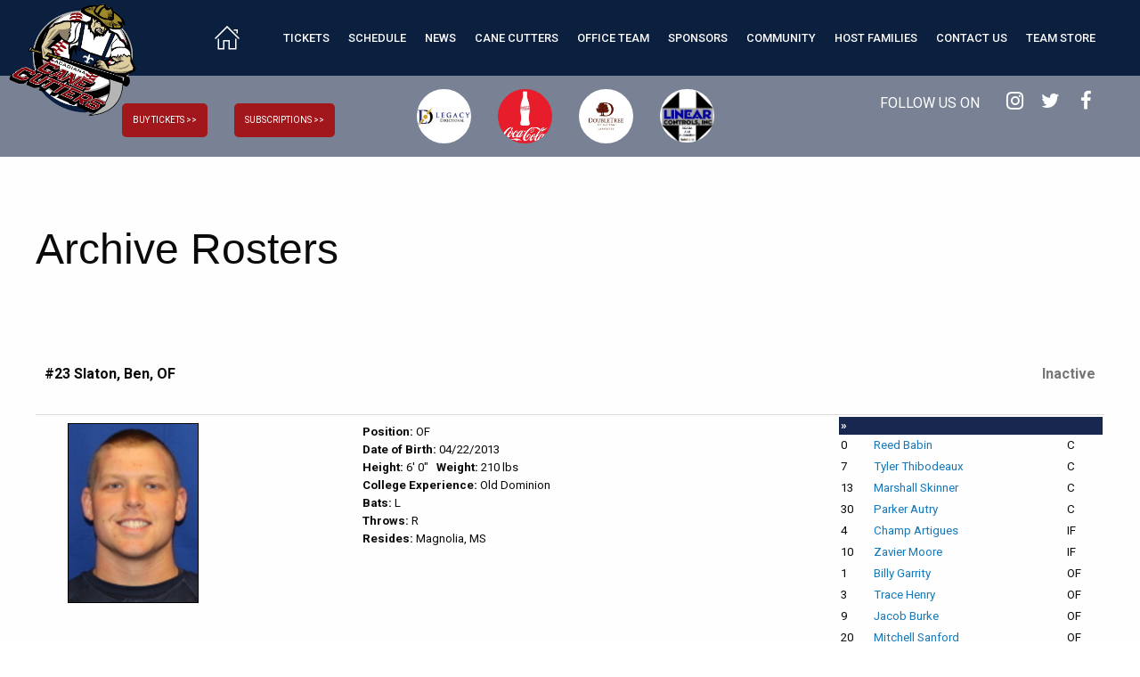

--- FILE ---
content_type: text/html; charset=UTF-8
request_url: https://www.canecuttersbaseball.com/canecutters/archive-roster/index.html?player_id=90
body_size: 11285
content:
<!DOCTYPE html>
<html lang="en">
<head>
<title>canecuttersbaseball.com: Archive Rosters</title>
<meta name="designer" content="Infinity" />
<link rel="stylesheet" href="/css/system.css?t=21005" />
<link rel="stylesheet" href="/css/style.css?t=21005" />
<link rel="stylesheet" href="/css/layout.css?t=21005" />
<script src="/lib/js/common.min.js"></script>
<meta name="viewport" content="width=device-width, initial-scale=1">
<!--[if lt IE 7]>      <html class="no-js lt-ie9 lt-ie8 lt-ie7"> <![endif]-->
<!--[if IE 7]>         <html class="no-js lt-ie9 lt-ie8"> <![endif]-->
<!--[if IE 8]>         <html class="no-js lt-ie9"> <![endif]-->
<!--[if gt IE 8]><!--> <html class="no-js"> <!--<![endif]-->
<!--[if lt IE 9]>
  <script src="/lib/js/html5shiv/html5shiv_3.7.1.min.js"></script>
  <![endif]-->

</head>
<body>
<script type="text/javascript" src="//cdnjs.cloudflare.com/ajax/libs/jquery/2.2.4/jquery.js"></script>
<!-- CSS -->
<link rel="stylesheet" href="https://cdn.jsdelivr.net/npm/uikit@3.16.22/dist/css/uikit.min.css" />

<link rel="stylesheet" href="https://cdnjs.cloudflare.com/ajax/libs/foundation/6.3.1/css/foundation.min.css" />
<link rel="stylesheet" href="//maxcdn.bootstrapcdn.com/font-awesome/4.7.0/css/font-awesome.min.css" />
<link rel="stylesheet" href="https://cdnjs.cloudflare.com/ajax/libs/OwlCarousel2/2.2.1/assets/owl.carousel.min.css" />

<link rel="stylesheet" href="//cdnjs.cloudflare.com/ajax/libs/slick-carousel/1.6.0/slick.min.css">
<link rel="stylesheet" href="/css/alt.css?v=1.6" />

<!-- Font -->
<link href="https://fonts.googleapis.com/css?family=Roboto:400,500,700" rel="stylesheet">

<a class="home-logo hide-for-large" href="/home" title="CaneCutters">
    <img src="/images/MainLogo.png" />
 </a>
<header class="sticky-shrinknav-header">
   <div id="nav-bar" class="sticky-shrinknav-menu">
      <div class="row clearfix">
        <div class="title-bar" data-responsive-toggle="main-menu" data-hide-for="large">
            <button class="menu-icon" type="button" data-toggle></button>
        </div>
            <div class="top-bar" id="main-menu">
                <nav><div class="plugin">
<ul class="menu large-horizontal expanded medium-text-center" data-responsive-menu="drilldown large-dropdown">
	<li><a class="home-icon-button" href="/home" class="uk-icon-button uk-margin-small-right" uk-icon="icon: home; ratio: 1.5"></a> </li>
			<li class="parent has-submenu" >
			<a 				href="/tickets/"
							>
				<span>
				Tickets 
</span>
			</a>

							<ul class="submenu menu vertical" data-submenu>
					<div class="row">
																				<div class="col">
														<li class="child">
								<a 									href="/tickets/seating/"
																	>
									
									Seating Map
								</a>
								
															</li>
																											<li class="child">
								<a 									href="/tickets/season/"
																	>
									
									Full Season Tickets
								</a>
								
															</li>
																											<li class="child">
								<a 									href="/tickets/single/"
																	>
									
									Single Game Tickets Prices
								</a>
								
															</li>
																											<li class="child">
								<a 									href="/tickets/group/"
																	>
									
									Group Tickets
								</a>
								
															</li>
																											<li class="child">
								<a 									href="/tickets/partydeck/"
																	>
									
									Party Deck Rental
								</a>
								
															</li>
														</div>
																											<div class="col">
														<li class="child">
								<a 									href="/tickets/birthday/"
																	>
									
									Birthday Packages
								</a>
								
															</li>
																											<li class="child">
								<a 									href="/tickets/family_pack/"
																	>
									
									Family Pack 5
								</a>
								
															</li>
																											<li class="child">
								<a 									href="/tickets/field/"
																	>
									
									Field of Dreams
								</a>
								
															</li>
														</div>
																			
						<div class="ads show-for-large">
													</div>
					</div>
				</ul>

					</li>
			<li class="parent has-submenu" >
			<a 				href="/schedule/schedule/"
							>
				<span>
				Schedule 
</span>
			</a>

							<ul class="submenu menu vertical" data-submenu>
					<div class="row">
																				<div class="col">
														<li class="child">
								<a 									href="/schedule/schedule/"
																	>
									
									Schedule
								</a>
								
															</li>
																											<li class="child">
								<a 									href="/schedule/promotions/"
																	>
									
									Promotional Schedule 
								</a>
								
															</li>
																											<li class="child">
								<a 									href="/schedule/specials/"
																	>
									
									Weekly Specials
								</a>
								
															</li>
														</div>
																			
						<div class="ads show-for-large">
													</div>
					</div>
				</ul>

					</li>
			<li class="parent has-submenu" >
			<a 				href="/news/news/"
							>
				<span>
				News 
</span>
			</a>

							<ul class="submenu menu vertical" data-submenu>
					<div class="row">
																				<div class="col">
														<li class="child">
								<a 									href="/news/news/"
																	>
									
									Cane Cutters News
								</a>
								
															</li>
																											<li class="child">
								<a 									href="/news/history/"
																	>
									
									Team History
								</a>
								
															</li>
																											<li class="child">
								<a 									href="/news/tcl/"
																	>
									
									TCL
								</a>
								
															</li>
																											<li class="child">
								<a 									href="/news/draft/"
																	>
									
									Draft History
								</a>
								
															</li>
														</div>
																			
						<div class="ads show-for-large">
													</div>
					</div>
				</ul>

					</li>
			<li class="parent has-submenu" >
			<a class="current"				href="/canecutters/"
							>
				<span>
				Cane Cutters 
</span>
			</a>

							<ul class="submenu menu vertical" data-submenu>
					<div class="row">
																				<div class="col">
														<li class="child">
								<a 									href="/canecutters/gamedayroster/"
																	>
									
									Game Day Roster
								</a>
								
															</li>
																											<li class="child">
								<a 									href="/canecutters/roster/"
																	>
									
									Roster
								</a>
								
															</li>
																											<li class="child">
								<a 									href="http://baseball.pointstreak.com/team_stats.html?teamid=163088&seasonid=33902"
									target="_blank"								>
									
									Stats
								</a>
								
															</li>
																											<li class="child">
								<a 									href="http://baseball.pointstreak.com/standings.html?leagueid=770&seasonid=33902"
									target="_blank"								>
									
									Standings
								</a>
								
															</li>
																											<li class="child">
								<a 									href="http://baseball.pointstreak.com/scoreboard.html?leagueid=770&seasonid=33902"
									target="_blank"								>
									
									Box Scores
								</a>
								
															</li>
														</div>
																											<div class="col">
														<li class="child">
								<a 									href="/canecutters/alltime/"
																	>
									
									All-Time Records
								</a>
								
															</li>
																											<li class="child">
								<a 									href="/canecutters/coaches/"
																	>
									
									Coaching Staff
								</a>
								
															</li>
																											<li class="child">
								<a class="current"									href="/canecutters/archive-roster/"
																	>
									
									Archive Rosters
								</a>
								
															</li>
														</div>
																			
						<div class="ads show-for-large">
													</div>
					</div>
				</ul>

					</li>
			<li class="parent has-submenu" >
			<a 				href="/office-team/"
							>
				<span>
				Office Team 
</span>
			</a>

							<ul class="submenu menu vertical" data-submenu>
					<div class="row">
																				<div class="col">
														<li class="child">
								<a 									href="/office-team/frontoffice/"
																	>
									
									Front Office
								</a>
								
															</li>
																											<li class="child">
								<a 									href="/office-team/mascot/"
																	>
									
									Mascot
								</a>
								
															</li>
																											<li class="child">
								<a 									href="/office-team/concessions/"
																	>
									
									Concessions
								</a>
								
															</li>
														</div>
																			
						<div class="ads show-for-large">
													</div>
					</div>
				</ul>

					</li>
			<li class="parent has-submenu" >
			<a 				href="/sponsors/"
							>
				<span>
				Sponsors 
</span>
			</a>

							<ul class="submenu menu vertical" data-submenu>
					<div class="row">
																				<div class="col">
														<li class="child">
								<a 									href="/sponsors/opportunities/"
																	>
									
									Opportunities
								</a>
								
															</li>
																											<li class="child">
								<a 									href="/sponsors/why/"
																	>
									
									Why The Cane Cutters
								</a>
								
															</li>
																											<li class="child">
								<a 									href="/sponsors/partners/"
																	>
									
									Partners
								</a>
								
															</li>
														</div>
																			
						<div class="ads show-for-large">
													</div>
					</div>
				</ul>

					</li>
			<li class="parent has-submenu" >
			<a 				href="/community/"
							>
				<span>
				Community 
</span>
			</a>

							<ul class="submenu menu vertical" data-submenu>
					<div class="row">
																				<div class="col">
														<li class="child">
								<a 									href="/community/baseball/"
																	>
									
									Baseball Camps
								</a>
								
															</li>
																											<li class="child">
								<a 									href="/community/community/"
																	>
									
									Community Appearances
								</a>
								
															</li>
																											<li class="child">
								<a 									href="/community/jr-home-run-derby/"
																	>
									
									JR Home Run Derby
								</a>
								
															</li>
														</div>
																			
						<div class="ads show-for-large">
													</div>
					</div>
				</ul>

					</li>
			<li class="parent " >
			<a 				href="/contact/host/"
							>
				<span>
				Host Families 
</span>
			</a>

					</li>
			<li class="parent has-submenu" >
			<a 				href="/contact/contact/"
							>
				<span>
				Contact Us 
</span>
			</a>

							<ul class="submenu menu vertical" data-submenu>
					<div class="row">
																				<div class="col">
														<li class="child">
								<a 									href="/contact/contact/"
																	>
									
									Contact the Cane Cutters
								</a>
								
															</li>
																											<li class="child">
								<a 									href="/contact/jobs/"
																	>
									
									Job Opportunities
								</a>
								
															</li>
																											<li class="child">
								<a 									href="/contact/interns/"
																	>
									
									Internship Opportunities
								</a>
								
															</li>
																											<li class="child">
								<a 									href="/contact/national/"
																	>
									
									National Anthem
								</a>
								
															</li>
																											<li class="child">
								<a 									href="/contact/volunteer/"
																	>
									
									Volunteers Opportunities
								</a>
								
															</li>
														</div>
																											<div class="col">
														<li class="child">
								<a 									href="/contact/host/"
																	>
									
									Host Families for Players
								</a>
								
																<ul class="grandchildren submenu menu vertical clearfix" data-submenu>
																			<li class="grandchild">
											<a class=""
												href="/contact/host/testimonials/"
												>
												
												Testimonials
											</a>
										</li>
																			<li class="grandchild">
											<a class=""
												href="/contact/host/survey/"
												>
												
												Survey
											</a>
										</li>
																	</ul>
														</li>
																			
						<div class="ads show-for-large">
													</div>
					</div>
				</ul>

					</li>
			<li class="parent " >
			<a 				href="http://cu1.glitnirticketing.com/cuticket/store/index.php"
				target="_blank"			>
				<span>
				Team Store 
</span>
			</a>

					</li>
	</ul><!-- pi=std-sitebuilder.front.nav.textwithads / custom_navbar.tpl /  lt=0.0145790576935s -->
<!-- No Cache -->
</div>
</nav>
            </div>
         <a class="home-logo show-for-large" href="/home" title="CaneCutters">
            <img src="/images/MainLogo.png" />
         </a>
      </div>   
   </div>
</header>

<div id="social-bar">
   <div class="row">
    <div class="uk-grid-match uk-child-width-expand@s uk-text-center" uk-grid>
        <div>
            <div class="uk-flex uk-flex-center@m">
                <nav><div class="plugin"><p class="uk-margin-large-left">
    <a href="http://cu1.glitnirticketing.com/cuticket/web/ev_list.php">
        <button class="navbuyticket uk-button uk-button-medium uk-border-rounded uk-text-capitalize uk-align-left">BUY TICKETS &gt;&gt;</button>
    </a>
    <a href="https://tcl-tv.vewbie.com/subscriptions">
        <button class="navbuyticket uk-button uk-button-medium uk-border-rounded uk-text-capitalize uk-align-left">SUBSCRIPTIONS &gt;&gt;</button>
    </a>
</p><!-- pi=std-content.front.textblock /  lt=0.00237703323364s -->
<!-- No Cache -->
</div>
</nav>
            </div>
		</div>
		<div>
			<div class="uk-flex uk-flex-right@m">
              <nav><div class="plugin"><div class="sponsorSlider" uk-slider>
    <div class="uk-position-relative">
        <div class="uk-slider-container uk-light">
            <ul class="navslider uk-slider-items uk-child-width-1-2m uk-child-width-1-4@m" uk-margin>
                                                        <li class="">
                        <a href="https://legacydirectional.com/"><img class="uk-border-circle uk-padding-small" src="https://canecuttersbaseball.com.ismmedia.com/ISM3/std-content/repos/Top/Sponsors/c33b245ed4d4f9ee5456e52e929845fb.png"  alt="Legacy Directional Drilling"></a>
                    </li>
                                        <li class="">
                        <a href="https://www.coca-cola.com/"><img class="uk-border-circle uk-padding-small" src="https://canecuttersbaseball.com.ismmedia.com/ISM3/std-content/repos/Top/Sponsors/coke.jpg"  alt="Coke franchiseP"></a>
                    </li>
                                        <li class="">
                        <a href="https://secure3.hilton.com/en_US/dt/reservation/book.htm?ctyhocn=LFTLDDT&corporateCode=0002834299&from=lnrlink"><img class="uk-border-circle uk-padding-small" src="https://canecuttersbaseball.com.ismmedia.com/ISM3/std-content/repos/Top/Sponsors/Frenchise sponsor.png"  alt="Double TreeP"></a>
                    </li>
                                        <li class="">
                        <a href="http://linearcontrols.net/"><img class="uk-border-circle uk-padding-small" src="https://canecuttersbaseball.com.ismmedia.com/ISM3/std-content/repos/Top/Sponsors/Linear.png"  alt="Linear franchiseP"></a>
                    </li>
                                                </ul>     
        </div>
        <div class="uk-hidden@s uk-light">
            <a class="uk-position-center-left uk-position-small" href="#"  uk-slider-item="previous"><span uk-icon="icon: triangle-left; ratio: 2"></span></a>
            <a class="uk-position-center-right uk-position-small" href="#" uk-slider-item="next"><span uk-icon="icon: triangle-right; ratio: 2"></span></a>
        </div>

        <div class="uk-visible@s">
            <a class="uk-position-center-left-out uk-position-small" href="#" uk-slider-item="previous"><span uk-icon="icon: triangle-left; ratio: 2"></span></a>
            <a class="uk-position-center-right-out uk-position-small" href="#"uk-slider-item="next"><span uk-icon="icon: triangle-right; ratio: 2"></span></a>
        </div>
    </div>
</div><!-- pi=sponsors.front.sponsors / navbar_slider.tpl /  lt=0.00664091110229s -->
<!-- No Cache -->
</div>
</nav> 
            </div>
		</div>
        <div>
            <div class="top-links clearfix">
                <div class="rounded-social-buttons">
                   <p class="followuson">FOLLOW US ON</p>
                   <a class="social-button instagram" href="https://www.instagram.com/acadiana_canecutters"></a>
                   <a class="social-button twitter" href="https://twitter.com/canecuttersbb"></a>
                   <a class="social-button facebook" href="https://www.facebook.com/AcadianaCaneCuttersBaseball/"></a>
                </div>
             </div>
        </div>
    </div>
        
   </div>
</div>

<main class="crMain uk-align-center">
	<section class="crInnerPageHeader uk-padding">
		<h1>Archive Rosters</h1>
	</section>
	<section class="crInnerPageOneCol uk-padding">
		<article>
			<div><center></center></div>

			

			<!-- Optional prepended text block -->
			<div></div>

			<!-- Primary plug-in content -->
			<div><div class="plugin"> 

	<table cellpadding="2" cellspacing="0" border="0" width="100%">
		<tr>
			<td width="75%"><h1>#23 Slaton, Ben, OF</h1></td>
			<td width="25%" style="text-align: right"><h1>
									<span style="color: #777">Inactive</span>
							</h1></td>
		</tr>
	</table>
	
	<table cellpadding="2" cellspacing="0" border="0" width="100%" class="dtable"
		style="border-top: 1px solid #ddd; padding-top: 5px; overflow: scroll">
	<tr>
		<td width="75%" valign="top">
		<table width="100%" cellpadding="0" cellspacing="5" border="0">
		<tr>
			<td width="40%" valign="top">
							<div style="text-align: center; width: 200px">
					<img name="rosterimage" src="http://canecuttersbaseball.com.ismmedia.com/ISM3/thumbcache/256a97048ab0d14c003286c9c1bf75d6.200.jpg" style="cursor: pointer; border: 1px solid #000" />
									</div>
						</td>
			<td width="60%" valign="top">
				<b>Position: </b>OF<br />
				<b>Date of Birth: </b>04/22/2013<br />				<b>Height: </b>6' 0" &nbsp; <b>Weight:</b> 210 lbs
								<br /><b>College Experience: </b>Old Dominion								<br /><b>Bats: </b>L				<br /><b>Throws: </b>R								<br /><b>Resides: </b>Magnolia, MS								<br />
							</td>
		</tr>
		<tr>
			<Td>&nbsp;</Td>
		</tr>
		<tr>
			<td colspan="2">
							</td>
		</tr>
		</table>
		
		</td>
		<td width="25%" valign="top">
							<table width="100%" cellpadding="1" cellspacing="0" border="0" class="dtable">
				<tr><th colspan="3"> &#187;</th></tr>
															<tr>
							<td class="dtable_row">0</td>
							<td class="dtable_row"><a href="index.html?player_id=433">Reed Babin</a></td>
							<td class="dtable_row">C</td>
						</tr>
											<tr>
							<td class="dtable_row">7</td>
							<td class="dtable_row"><a href="index.html?player_id=432">Tyler Thibodeaux</a></td>
							<td class="dtable_row">C</td>
						</tr>
											<tr>
							<td class="dtable_row">13</td>
							<td class="dtable_row"><a href="index.html?player_id=435">Marshall Skinner</a></td>
							<td class="dtable_row">C</td>
						</tr>
											<tr>
							<td class="dtable_row">30</td>
							<td class="dtable_row"><a href="index.html?player_id=538">Parker Autry</a></td>
							<td class="dtable_row">C</td>
						</tr>
											<tr>
							<td class="dtable_row">4</td>
							<td class="dtable_row"><a href="index.html?player_id=434">Champ Artigues</a></td>
							<td class="dtable_row">IF</td>
						</tr>
											<tr>
							<td class="dtable_row">10</td>
							<td class="dtable_row"><a href="index.html?player_id=389">Zavier Moore</a></td>
							<td class="dtable_row">IF</td>
						</tr>
											<tr>
							<td class="dtable_row">1</td>
							<td class="dtable_row"><a href="index.html?player_id=444">Billy Garrity</a></td>
							<td class="dtable_row">OF</td>
						</tr>
											<tr>
							<td class="dtable_row">3</td>
							<td class="dtable_row"><a href="index.html?player_id=394">Trace Henry</a></td>
							<td class="dtable_row">OF</td>
						</tr>
											<tr>
							<td class="dtable_row">9</td>
							<td class="dtable_row"><a href="index.html?player_id=440">Jacob Burke</a></td>
							<td class="dtable_row">OF</td>
						</tr>
											<tr>
							<td class="dtable_row">20</td>
							<td class="dtable_row"><a href="index.html?player_id=439">Mitchell Sanford</a></td>
							<td class="dtable_row">OF</td>
						</tr>
											<tr>
							<td class="dtable_row">0</td>
							<td class="dtable_row"><a href="index.html?player_id=361">Beau Balado</a></td>
							<td class="dtable_row">P</td>
						</tr>
											<tr>
							<td class="dtable_row">0</td>
							<td class="dtable_row"><a href="index.html?player_id=446">Will Sheats</a></td>
							<td class="dtable_row">P</td>
						</tr>
											<tr>
							<td class="dtable_row">0</td>
							<td class="dtable_row"><a href="index.html?player_id=456">Lucas Wepf</a></td>
							<td class="dtable_row">P</td>
						</tr>
											<tr>
							<td class="dtable_row">5</td>
							<td class="dtable_row"><a href="index.html?player_id=428">Hunter Meche</a></td>
							<td class="dtable_row">P</td>
						</tr>
											<tr>
							<td class="dtable_row">11</td>
							<td class="dtable_row"><a href="index.html?player_id=459">Bailey Holstein</a></td>
							<td class="dtable_row">P</td>
						</tr>
											<tr>
							<td class="dtable_row">14</td>
							<td class="dtable_row"><a href="index.html?player_id=458">Blake Marshall</a></td>
							<td class="dtable_row">P</td>
						</tr>
											<tr>
							<td class="dtable_row">16</td>
							<td class="dtable_row"><a href="index.html?player_id=349">Tyler Booth</a></td>
							<td class="dtable_row">P</td>
						</tr>
											<tr>
							<td class="dtable_row">17</td>
							<td class="dtable_row"><a href="index.html?player_id=454">Nik Millsap</a></td>
							<td class="dtable_row">P</td>
						</tr>
											<tr>
							<td class="dtable_row">19</td>
							<td class="dtable_row"><a href="index.html?player_id=457">Nicholas Judice</a></td>
							<td class="dtable_row">P</td>
						</tr>
											<tr>
							<td class="dtable_row">24</td>
							<td class="dtable_row"><a href="index.html?player_id=449">Brandon Mitchell</a></td>
							<td class="dtable_row">P</td>
						</tr>
											<tr>
							<td class="dtable_row">25</td>
							<td class="dtable_row"><a href="index.html?player_id=452">Chandler Best</a></td>
							<td class="dtable_row">P</td>
						</tr>
											<tr>
							<td class="dtable_row">26</td>
							<td class="dtable_row"><a href="index.html?player_id=450">Drew McDaniel</a></td>
							<td class="dtable_row">P</td>
						</tr>
											<tr>
							<td class="dtable_row">27</td>
							<td class="dtable_row"><a href="index.html?player_id=455">Cameron Barlow</a></td>
							<td class="dtable_row">P</td>
						</tr>
											<tr>
							<td class="dtable_row">28</td>
							<td class="dtable_row"><a href="index.html?player_id=445">Hayden Johns</a></td>
							<td class="dtable_row">P</td>
						</tr>
											<tr>
							<td class="dtable_row">30</td>
							<td class="dtable_row"><a href="index.html?player_id=448">Ma'Khail Hilliard</a></td>
							<td class="dtable_row">P</td>
						</tr>
											<tr>
							<td class="dtable_row">32</td>
							<td class="dtable_row"><a href="index.html?player_id=453">Levi David</a></td>
							<td class="dtable_row">P</td>
						</tr>
											<tr>
							<td class="dtable_row">34</td>
							<td class="dtable_row"><a href="index.html?player_id=461">Riyan Rodriguez</a></td>
							<td class="dtable_row">P</td>
						</tr>
											
				</table>
							<table width="100%" cellpadding="1" cellspacing="0" border="0" class="dtable">
				<tr><th colspan="3">2019 Cane Cutters Roster  &#187;</th></tr>
															<tr>
							<td class="dtable_row">0</td>
							<td class="dtable_row"><a href="index.html?player_id=380">Logan McGrew</a></td>
							<td class="dtable_row">C</td>
						</tr>
											<tr>
							<td class="dtable_row">4</td>
							<td class="dtable_row"><a href="index.html?player_id=408">Tyler Thibodeaux</a></td>
							<td class="dtable_row">C</td>
						</tr>
											<tr>
							<td class="dtable_row">6</td>
							<td class="dtable_row"><a href="index.html?player_id=384">Zach Mazur</a></td>
							<td class="dtable_row">C</td>
						</tr>
											<tr>
							<td class="dtable_row">21</td>
							<td class="dtable_row"><a href="index.html?player_id=430">Reed Roberts</a></td>
							<td class="dtable_row">C</td>
						</tr>
											<tr>
							<td class="dtable_row">0</td>
							<td class="dtable_row"><a href="index.html?player_id=387">Darren Willis</a></td>
							<td class="dtable_row">IF</td>
						</tr>
											<tr>
							<td class="dtable_row">1</td>
							<td class="dtable_row"><a href="index.html?player_id=388">Champ Artigues</a></td>
							<td class="dtable_row">IF</td>
						</tr>
											<tr>
							<td class="dtable_row">18</td>
							<td class="dtable_row"><a href="index.html?player_id=386">Reed Spenrath</a></td>
							<td class="dtable_row">IF</td>
						</tr>
											<tr>
							<td class="dtable_row">23</td>
							<td class="dtable_row"><a href="index.html?player_id=381">Fisher Norris</a></td>
							<td class="dtable_row">IF</td>
						</tr>
											<tr>
							<td class="dtable_row">29</td>
							<td class="dtable_row"><a href="index.html?player_id=390">Cordell Bowie</a></td>
							<td class="dtable_row">IF</td>
						</tr>
											<tr>
							<td class="dtable_row">34</td>
							<td class="dtable_row"><a href="index.html?player_id=425">Cameron Dobbs</a></td>
							<td class="dtable_row">IF</td>
						</tr>
											<tr>
							<td class="dtable_row">14</td>
							<td class="dtable_row"><a href="index.html?player_id=393">Tremaine Spears</a></td>
							<td class="dtable_row">OF</td>
						</tr>
											<tr>
							<td class="dtable_row">15</td>
							<td class="dtable_row"><a href="index.html?player_id=379">Alex Hannie</a></td>
							<td class="dtable_row">OF</td>
						</tr>
											<tr>
							<td class="dtable_row">16</td>
							<td class="dtable_row"><a href="index.html?player_id=385">Ryan Carr</a></td>
							<td class="dtable_row">OF</td>
						</tr>
											<tr>
							<td class="dtable_row">22</td>
							<td class="dtable_row"><a href="index.html?player_id=409">Hunter LeBlanc</a></td>
							<td class="dtable_row">OF</td>
						</tr>
											<tr>
							<td class="dtable_row">27</td>
							<td class="dtable_row"><a href="index.html?player_id=391">Jarod Free</a></td>
							<td class="dtable_row">OF</td>
						</tr>
											<tr>
							<td class="dtable_row">0</td>
							<td class="dtable_row"><a href="index.html?player_id=383">Josh Lewis</a></td>
							<td class="dtable_row">P</td>
						</tr>
											<tr>
							<td class="dtable_row">0</td>
							<td class="dtable_row"><a href="index.html?player_id=395">Grant Harmon</a></td>
							<td class="dtable_row">P</td>
						</tr>
											<tr>
							<td class="dtable_row">0</td>
							<td class="dtable_row"><a href="index.html?player_id=396">Todd McDowell</a></td>
							<td class="dtable_row">P</td>
						</tr>
											<tr>
							<td class="dtable_row">0</td>
							<td class="dtable_row"><a href="index.html?player_id=397">Jacob Norman</a></td>
							<td class="dtable_row">P</td>
						</tr>
											<tr>
							<td class="dtable_row">0</td>
							<td class="dtable_row"><a href="index.html?player_id=398">Will Sheats</a></td>
							<td class="dtable_row">P</td>
						</tr>
											<tr>
							<td class="dtable_row">0</td>
							<td class="dtable_row"><a href="index.html?player_id=399">Gage Trahan</a></td>
							<td class="dtable_row">P</td>
						</tr>
											<tr>
							<td class="dtable_row">0</td>
							<td class="dtable_row"><a href="index.html?player_id=400">Nick Millsap</a></td>
							<td class="dtable_row">P</td>
						</tr>
											<tr>
							<td class="dtable_row">0</td>
							<td class="dtable_row"><a href="index.html?player_id=401">Corey Bellot</a></td>
							<td class="dtable_row">P</td>
						</tr>
											<tr>
							<td class="dtable_row">0</td>
							<td class="dtable_row"><a href="index.html?player_id=403">Tyler Booth</a></td>
							<td class="dtable_row">P</td>
						</tr>
											<tr>
							<td class="dtable_row">0</td>
							<td class="dtable_row"><a href="index.html?player_id=411">Evan Daigle</a></td>
							<td class="dtable_row">P</td>
						</tr>
											<tr>
							<td class="dtable_row">0</td>
							<td class="dtable_row"><a href="index.html?player_id=415">Marcus Olivarez</a></td>
							<td class="dtable_row">P</td>
						</tr>
											<tr>
							<td class="dtable_row">0</td>
							<td class="dtable_row"><a href="index.html?player_id=416">Josh Lewis</a></td>
							<td class="dtable_row">P</td>
						</tr>
											<tr>
							<td class="dtable_row">0</td>
							<td class="dtable_row"><a href="index.html?player_id=418">Austin Bollinger</a></td>
							<td class="dtable_row">P</td>
						</tr>
											<tr>
							<td class="dtable_row">0</td>
							<td class="dtable_row"><a href="index.html?player_id=419">Keith Meier</a></td>
							<td class="dtable_row">P</td>
						</tr>
											<tr>
							<td class="dtable_row">0</td>
							<td class="dtable_row"><a href="index.html?player_id=421">Miguel Reyes Jr.</a></td>
							<td class="dtable_row">P</td>
						</tr>
											<tr>
							<td class="dtable_row">2</td>
							<td class="dtable_row"><a href="index.html?player_id=431">Grant Dardar</a></td>
							<td class="dtable_row">P</td>
						</tr>
											<tr>
							<td class="dtable_row">2</td>
							<td class="dtable_row"><a href="index.html?player_id=427">Jay French</a></td>
							<td class="dtable_row">P</td>
						</tr>
											<tr>
							<td class="dtable_row">5</td>
							<td class="dtable_row"><a href="index.html?player_id=404">Bryson Broussard</a></td>
							<td class="dtable_row">P</td>
						</tr>
											<tr>
							<td class="dtable_row">7</td>
							<td class="dtable_row"><a href="index.html?player_id=426">Kris Peet</a></td>
							<td class="dtable_row">P</td>
						</tr>
											<tr>
							<td class="dtable_row">8</td>
							<td class="dtable_row"><a href="index.html?player_id=424">Hunter Stafford</a></td>
							<td class="dtable_row">P</td>
						</tr>
											<tr>
							<td class="dtable_row">9</td>
							<td class="dtable_row"><a href="index.html?player_id=420">Will Ripoll</a></td>
							<td class="dtable_row">P</td>
						</tr>
											<tr>
							<td class="dtable_row">11</td>
							<td class="dtable_row"><a href="index.html?player_id=413">Drew Boyd</a></td>
							<td class="dtable_row">P</td>
						</tr>
											<tr>
							<td class="dtable_row">12</td>
							<td class="dtable_row"><a href="index.html?player_id=423">Bailey Hargrave</a></td>
							<td class="dtable_row">P</td>
						</tr>
											<tr>
							<td class="dtable_row">13</td>
							<td class="dtable_row"><a href="index.html?player_id=410">Joey Akers</a></td>
							<td class="dtable_row">P</td>
						</tr>
											<tr>
							<td class="dtable_row">17</td>
							<td class="dtable_row"><a href="index.html?player_id=417">Brice Armistead</a></td>
							<td class="dtable_row">P</td>
						</tr>
											<tr>
							<td class="dtable_row">19</td>
							<td class="dtable_row"><a href="index.html?player_id=422">Noah Hughes</a></td>
							<td class="dtable_row">P</td>
						</tr>
											<tr>
							<td class="dtable_row">31</td>
							<td class="dtable_row"><a href="index.html?player_id=402">Matthew Delcambre</a></td>
							<td class="dtable_row">P</td>
						</tr>
											<tr>
							<td class="dtable_row">32</td>
							<td class="dtable_row"><a href="index.html?player_id=414">Bailey Holstein</a></td>
							<td class="dtable_row">P</td>
						</tr>
											
				</table>
							<table width="100%" cellpadding="1" cellspacing="0" border="0" class="dtable">
				<tr><th colspan="3">2018 Cane Cutters roster &#187;</th></tr>
															<tr>
							<td class="dtable_row">11</td>
							<td class="dtable_row"><a href="index.html?player_id=329">Gautreaux, Kody</a></td>
							<td class="dtable_row">Assistant Coach</td>
						</tr>
											<tr>
							<td class="dtable_row">7</td>
							<td class="dtable_row"><a href="index.html?player_id=376">Connor Manola</a></td>
							<td class="dtable_row">C</td>
						</tr>
											<tr>
							<td class="dtable_row">21</td>
							<td class="dtable_row"><a href="index.html?player_id=330">McCall, Rhett</a></td>
							<td class="dtable_row">C</td>
						</tr>
											<tr>
							<td class="dtable_row">1</td>
							<td class="dtable_row"><a href="index.html?player_id=369">Brandon Duhon</a></td>
							<td class="dtable_row">IF</td>
						</tr>
											<tr>
							<td class="dtable_row">4</td>
							<td class="dtable_row"><a href="index.html?player_id=375">Miranda, Nathan</a></td>
							<td class="dtable_row">IF</td>
						</tr>
											<tr>
							<td class="dtable_row">10</td>
							<td class="dtable_row"><a href="index.html?player_id=321">Storme Cooper</a></td>
							<td class="dtable_row">IF</td>
						</tr>
											<tr>
							<td class="dtable_row">13</td>
							<td class="dtable_row"><a href="index.html?player_id=318">Trey Harrington</a></td>
							<td class="dtable_row">IF</td>
						</tr>
											<tr>
							<td class="dtable_row">25</td>
							<td class="dtable_row"><a href="index.html?player_id=333">Chandler Morris</a></td>
							<td class="dtable_row">IF</td>
						</tr>
											<tr>
							<td class="dtable_row">26</td>
							<td class="dtable_row"><a href="index.html?player_id=320">Faulkner, Preston</a></td>
							<td class="dtable_row">IF</td>
						</tr>
											<tr>
							<td class="dtable_row">34</td>
							<td class="dtable_row"><a href="index.html?player_id=331">Nathan Grabryszwski</a></td>
							<td class="dtable_row">IF</td>
						</tr>
											<tr>
							<td class="dtable_row">5</td>
							<td class="dtable_row"><a href="index.html?player_id=334">Cole Taylor</a></td>
							<td class="dtable_row">OF</td>
						</tr>
											<tr>
							<td class="dtable_row">6</td>
							<td class="dtable_row"><a href="index.html?player_id=346">Elkins, Jeffery</a></td>
							<td class="dtable_row">OF</td>
						</tr>
											<tr>
							<td class="dtable_row">8</td>
							<td class="dtable_row"><a href="index.html?player_id=343">Mason Corbett</a></td>
							<td class="dtable_row">OF</td>
						</tr>
											<tr>
							<td class="dtable_row">15</td>
							<td class="dtable_row"><a href="index.html?player_id=335">Koi Westbrook</a></td>
							<td class="dtable_row">OF</td>
						</tr>
											<tr>
							<td class="dtable_row">23</td>
							<td class="dtable_row"><a href="index.html?player_id=332">Cole Secrest</a></td>
							<td class="dtable_row">OF</td>
						</tr>
											<tr>
							<td class="dtable_row">29</td>
							<td class="dtable_row"><a href="index.html?player_id=374">Bayles, Kyle</a></td>
							<td class="dtable_row">OF</td>
						</tr>
											<tr>
							<td class="dtable_row">0</td>
							<td class="dtable_row"><a href="index.html?player_id=350">Bailey Holstein</a></td>
							<td class="dtable_row">P</td>
						</tr>
											<tr>
							<td class="dtable_row">0</td>
							<td class="dtable_row"><a href="index.html?player_id=357">Ryan Rickett</a></td>
							<td class="dtable_row">P</td>
						</tr>
											<tr>
							<td class="dtable_row">2</td>
							<td class="dtable_row"><a href="index.html?player_id=356">Hayden Erbe</a></td>
							<td class="dtable_row">P</td>
						</tr>
											<tr>
							<td class="dtable_row">3</td>
							<td class="dtable_row"><a href="index.html?player_id=364">Brice Armistead</a></td>
							<td class="dtable_row">P</td>
						</tr>
											<tr>
							<td class="dtable_row">9</td>
							<td class="dtable_row"><a href="index.html?player_id=354">Donovan Ohnoutka</a></td>
							<td class="dtable_row">P</td>
						</tr>
											<tr>
							<td class="dtable_row">12</td>
							<td class="dtable_row"><a href="index.html?player_id=284">Evan Daigle</a></td>
							<td class="dtable_row">P</td>
						</tr>
											<tr>
							<td class="dtable_row">14</td>
							<td class="dtable_row"><a href="index.html?player_id=257">Rowe Stipe</a></td>
							<td class="dtable_row">P</td>
						</tr>
											<tr>
							<td class="dtable_row">17</td>
							<td class="dtable_row"><a href="index.html?player_id=352">Dobrash, Jimmy</a></td>
							<td class="dtable_row">P</td>
						</tr>
											<tr>
							<td class="dtable_row">18</td>
							<td class="dtable_row"><a href="index.html?player_id=377">Harrison, Matthew</a></td>
							<td class="dtable_row">P</td>
						</tr>
											<tr>
							<td class="dtable_row">19</td>
							<td class="dtable_row"><a href="index.html?player_id=368">Jacob Norman</a></td>
							<td class="dtable_row">P</td>
						</tr>
											<tr>
							<td class="dtable_row">22</td>
							<td class="dtable_row"><a href="index.html?player_id=370">Joseph Battaglia III</a></td>
							<td class="dtable_row">P</td>
						</tr>
											<tr>
							<td class="dtable_row">27</td>
							<td class="dtable_row"><a href="index.html?player_id=351">Brayson Smith</a></td>
							<td class="dtable_row">P</td>
						</tr>
											<tr>
							<td class="dtable_row">28</td>
							<td class="dtable_row"><a href="index.html?player_id=378">Reyes, Miguel</a></td>
							<td class="dtable_row">P</td>
						</tr>
											<tr>
							<td class="dtable_row">30</td>
							<td class="dtable_row"><a href="index.html?player_id=327">Sean Tweedy</a></td>
							<td class="dtable_row">P</td>
						</tr>
											<tr>
							<td class="dtable_row">31</td>
							<td class="dtable_row"><a href="index.html?player_id=373">Alex Nelms</a></td>
							<td class="dtable_row">P</td>
						</tr>
											<tr>
							<td class="dtable_row">33</td>
							<td class="dtable_row"><a href="index.html?player_id=371">Matthew Beck</a></td>
							<td class="dtable_row">P</td>
						</tr>
											
				</table>
							<table width="100%" cellpadding="1" cellspacing="0" border="0" class="dtable">
				<tr><th colspan="3">2017 Cane Cutters Roster &#187;</th></tr>
															<tr>
							<td class="dtable_row">0</td>
							<td class="dtable_row"><a href="index.html?player_id=272">Bryant Bowen</a></td>
							<td class="dtable_row">C</td>
						</tr>
											<tr>
							<td class="dtable_row">4</td>
							<td class="dtable_row"><a href="index.html?player_id=288">Thane Lanclos</a></td>
							<td class="dtable_row">C</td>
						</tr>
											<tr>
							<td class="dtable_row">27</td>
							<td class="dtable_row"><a href="index.html?player_id=265">Cain Castille</a></td>
							<td class="dtable_row">C</td>
						</tr>
											<tr>
							<td class="dtable_row">35</td>
							<td class="dtable_row"><a href="index.html?player_id=317">Handsome Monica</a></td>
							<td class="dtable_row">C</td>
						</tr>
											<tr>
							<td class="dtable_row">0</td>
							<td class="dtable_row"><a href="index.html?player_id=291">Jonathon Artigues</a></td>
							<td class="dtable_row">IF</td>
						</tr>
											<tr>
							<td class="dtable_row">0</td>
							<td class="dtable_row"><a href="index.html?player_id=276">Jonathon Artigues</a></td>
							<td class="dtable_row">IF</td>
						</tr>
											<tr>
							<td class="dtable_row">2</td>
							<td class="dtable_row"><a href="index.html?player_id=306">Brandon Duhon</a></td>
							<td class="dtable_row">IF</td>
						</tr>
											<tr>
							<td class="dtable_row">7</td>
							<td class="dtable_row"><a href="index.html?player_id=290">Artigues, Jonathon</a></td>
							<td class="dtable_row">IF</td>
						</tr>
											<tr>
							<td class="dtable_row">9</td>
							<td class="dtable_row"><a href="index.html?player_id=275">Brady Bell</a></td>
							<td class="dtable_row">IF</td>
						</tr>
											<tr>
							<td class="dtable_row">11</td>
							<td class="dtable_row"><a href="index.html?player_id=273">Trey Morgan</a></td>
							<td class="dtable_row">IF</td>
						</tr>
											<tr>
							<td class="dtable_row">21</td>
							<td class="dtable_row"><a href="index.html?player_id=267">Nathan Gabryszwski</a></td>
							<td class="dtable_row">IF</td>
						</tr>
											<tr>
							<td class="dtable_row">22</td>
							<td class="dtable_row"><a href="index.html?player_id=266">Turner Francis</a></td>
							<td class="dtable_row">IF</td>
						</tr>
											<tr>
							<td class="dtable_row">26</td>
							<td class="dtable_row"><a href="index.html?player_id=289">Tovar, Jesus</a></td>
							<td class="dtable_row">IF</td>
						</tr>
											<tr>
							<td class="dtable_row">0</td>
							<td class="dtable_row"><a href="index.html?player_id=268">Vincent Dellocono</a></td>
							<td class="dtable_row">OF</td>
						</tr>
											<tr>
							<td class="dtable_row">0</td>
							<td class="dtable_row"><a href="index.html?player_id=271">Orynn Veillon</a></td>
							<td class="dtable_row">OF</td>
						</tr>
											<tr>
							<td class="dtable_row">0</td>
							<td class="dtable_row"><a href="index.html?player_id=274">Jesus Tovar</a></td>
							<td class="dtable_row">LF</td>
						</tr>
											<tr>
							<td class="dtable_row">0</td>
							<td class="dtable_row"><a href="index.html?player_id=277">Gabe Montenegro</a></td>
							<td class="dtable_row">OF</td>
						</tr>
											<tr>
							<td class="dtable_row">0</td>
							<td class="dtable_row"><a href="index.html?player_id=278">Gavin Bourgeois</a></td>
							<td class="dtable_row">OF</td>
						</tr>
											<tr>
							<td class="dtable_row">0</td>
							<td class="dtable_row"><a href="index.html?player_id=279">Connor Stutts</a></td>
							<td class="dtable_row">OF</td>
						</tr>
											<tr>
							<td class="dtable_row">1</td>
							<td class="dtable_row"><a href="index.html?player_id=310">Bottrell, Logan</a></td>
							<td class="dtable_row">OF</td>
						</tr>
											<tr>
							<td class="dtable_row">3</td>
							<td class="dtable_row"><a href="index.html?player_id=292">Gabe Montenegro</a></td>
							<td class="dtable_row">OF</td>
						</tr>
											<tr>
							<td class="dtable_row">8</td>
							<td class="dtable_row"><a href="index.html?player_id=295">Daniel Lahare</a></td>
							<td class="dtable_row">OF</td>
						</tr>
											<tr>
							<td class="dtable_row">18</td>
							<td class="dtable_row"><a href="index.html?player_id=294">Gavin Bourgeois</a></td>
							<td class="dtable_row">OF</td>
						</tr>
											<tr>
							<td class="dtable_row">23</td>
							<td class="dtable_row"><a href="index.html?player_id=293">Trenon Trosclair</a></td>
							<td class="dtable_row">OF</td>
						</tr>
											<tr>
							<td class="dtable_row">0</td>
							<td class="dtable_row"><a href="index.html?player_id=269">Tod McDowell</a></td>
							<td class="dtable_row">P</td>
						</tr>
											<tr>
							<td class="dtable_row">0</td>
							<td class="dtable_row"><a href="index.html?player_id=270">Bryan Warzek</a></td>
							<td class="dtable_row">P</td>
						</tr>
											<tr>
							<td class="dtable_row">0</td>
							<td class="dtable_row"><a href="index.html?player_id=280">Houston Case</a></td>
							<td class="dtable_row">P</td>
						</tr>
											<tr>
							<td class="dtable_row">0</td>
							<td class="dtable_row"><a href="index.html?player_id=282">Devon Smith</a></td>
							<td class="dtable_row">P</td>
						</tr>
											<tr>
							<td class="dtable_row">0</td>
							<td class="dtable_row"><a href="index.html?player_id=283">Justin Damary</a></td>
							<td class="dtable_row">P</td>
						</tr>
											<tr>
							<td class="dtable_row">0</td>
							<td class="dtable_row"><a href="index.html?player_id=296">Houston Case</a></td>
							<td class="dtable_row">P</td>
						</tr>
											<tr>
							<td class="dtable_row">0</td>
							<td class="dtable_row"><a href="index.html?player_id=297">Hayes, Jordan</a></td>
							<td class="dtable_row">P</td>
						</tr>
											<tr>
							<td class="dtable_row">0</td>
							<td class="dtable_row"><a href="index.html?player_id=307">Caleb Armstrong</a></td>
							<td class="dtable_row">P</td>
						</tr>
											<tr>
							<td class="dtable_row">0</td>
							<td class="dtable_row"><a href="index.html?player_id=308">Norman, Jacob</a></td>
							<td class="dtable_row">P</td>
						</tr>
											<tr>
							<td class="dtable_row">0</td>
							<td class="dtable_row"><a href="index.html?player_id=315">Ellison, Jonathon</a></td>
							<td class="dtable_row">P</td>
						</tr>
											<tr>
							<td class="dtable_row">4</td>
							<td class="dtable_row"><a href="index.html?player_id=312">Speer, Hunter</a></td>
							<td class="dtable_row">P</td>
						</tr>
											<tr>
							<td class="dtable_row">5</td>
							<td class="dtable_row"><a href="index.html?player_id=301">Austin Brown</a></td>
							<td class="dtable_row">P</td>
						</tr>
											<tr>
							<td class="dtable_row">6</td>
							<td class="dtable_row"><a href="index.html?player_id=298">Damary, Justin</a></td>
							<td class="dtable_row">P</td>
						</tr>
											<tr>
							<td class="dtable_row">10</td>
							<td class="dtable_row"><a href="index.html?player_id=302">Bailey Hargrave</a></td>
							<td class="dtable_row">P</td>
						</tr>
											<tr>
							<td class="dtable_row">13</td>
							<td class="dtable_row"><a href="index.html?player_id=311">Hebert, Richard</a></td>
							<td class="dtable_row">P</td>
						</tr>
											<tr>
							<td class="dtable_row">14</td>
							<td class="dtable_row"><a href="index.html?player_id=313">Taylor, Josh</a></td>
							<td class="dtable_row">P</td>
						</tr>
											<tr>
							<td class="dtable_row">15</td>
							<td class="dtable_row"><a href="index.html?player_id=285">Emile Lege</a></td>
							<td class="dtable_row">P</td>
						</tr>
											<tr>
							<td class="dtable_row">16</td>
							<td class="dtable_row"><a href="index.html?player_id=287">Austin Bain</a></td>
							<td class="dtable_row">P</td>
						</tr>
											<tr>
							<td class="dtable_row">16</td>
							<td class="dtable_row"><a href="index.html?player_id=304">Blake Bodin</a></td>
							<td class="dtable_row">P</td>
						</tr>
											<tr>
							<td class="dtable_row">24</td>
							<td class="dtable_row"><a href="index.html?player_id=309">Benjamin Simpson</a></td>
							<td class="dtable_row">P</td>
						</tr>
											<tr>
							<td class="dtable_row">25</td>
							<td class="dtable_row"><a href="index.html?player_id=303">Page, Max</a></td>
							<td class="dtable_row">P</td>
						</tr>
											<tr>
							<td class="dtable_row">29</td>
							<td class="dtable_row"><a href="index.html?player_id=316">Hayden Marze</a></td>
							<td class="dtable_row">P</td>
						</tr>
											<tr>
							<td class="dtable_row">30</td>
							<td class="dtable_row"><a href="index.html?player_id=281">Kutac, John</a></td>
							<td class="dtable_row">P</td>
						</tr>
											<tr>
							<td class="dtable_row">31</td>
							<td class="dtable_row"><a href="index.html?player_id=299">Devon Smith</a></td>
							<td class="dtable_row">P</td>
						</tr>
											<tr>
							<td class="dtable_row">31</td>
							<td class="dtable_row"><a href="index.html?player_id=314">Meier, Keith</a></td>
							<td class="dtable_row">P</td>
						</tr>
											
				</table>
							<table width="100%" cellpadding="1" cellspacing="0" border="0" class="dtable">
				<tr><th colspan="3">2016 Cane Cutters Roster &#187;</th></tr>
															<tr>
							<td class="dtable_row">6</td>
							<td class="dtable_row"><a href="index.html?player_id=235">Austin Flores</a></td>
							<td class="dtable_row">Head Coach</td>
						</tr>
											<tr>
							<td class="dtable_row">3</td>
							<td class="dtable_row"><a href="index.html?player_id=206">Dom Bifano</a></td>
							<td class="dtable_row">C</td>
						</tr>
											<tr>
							<td class="dtable_row">27</td>
							<td class="dtable_row"><a href="index.html?player_id=207">Hunter Feduccia</a></td>
							<td class="dtable_row">C</td>
						</tr>
											<tr>
							<td class="dtable_row">0</td>
							<td class="dtable_row"><a href="index.html?player_id=227">Taylor Braley</a></td>
							<td class="dtable_row">IF</td>
						</tr>
											<tr>
							<td class="dtable_row">1</td>
							<td class="dtable_row"><a href="index.html?player_id=262">Spencer Goodwin</a></td>
							<td class="dtable_row">IF</td>
						</tr>
											<tr>
							<td class="dtable_row">7</td>
							<td class="dtable_row"><a href="index.html?player_id=212">Matthew Guidry</a></td>
							<td class="dtable_row">IF</td>
						</tr>
											<tr>
							<td class="dtable_row">8</td>
							<td class="dtable_row"><a href="index.html?player_id=211">Jaylon Keys</a></td>
							<td class="dtable_row">IF</td>
						</tr>
											<tr>
							<td class="dtable_row">9</td>
							<td class="dtable_row"><a href="index.html?player_id=209">Cobie Vance</a></td>
							<td class="dtable_row">IF</td>
						</tr>
											<tr>
							<td class="dtable_row">10</td>
							<td class="dtable_row"><a href="index.html?player_id=238">Trenton Buchhorn</a></td>
							<td class="dtable_row">IF</td>
						</tr>
											<tr>
							<td class="dtable_row">12</td>
							<td class="dtable_row"><a href="index.html?player_id=210">Kyle Mendenhall</a></td>
							<td class="dtable_row">IF</td>
						</tr>
											<tr>
							<td class="dtable_row">13</td>
							<td class="dtable_row"><a href="index.html?player_id=208">Dane Giesler</a></td>
							<td class="dtable_row">IF</td>
						</tr>
											<tr>
							<td class="dtable_row">16</td>
							<td class="dtable_row"><a href="index.html?player_id=213">Dylon Poncho</a></td>
							<td class="dtable_row">IF</td>
						</tr>
											<tr>
							<td class="dtable_row">16</td>
							<td class="dtable_row"><a href="index.html?player_id=237">Kiefer Moore</a></td>
							<td class="dtable_row">IF</td>
						</tr>
											<tr>
							<td class="dtable_row">21</td>
							<td class="dtable_row"><a href="index.html?player_id=258">Drew Brown</a></td>
							<td class="dtable_row">IF</td>
						</tr>
											<tr>
							<td class="dtable_row">28</td>
							<td class="dtable_row"><a href="index.html?player_id=263">Beaux Guilbeaux</a></td>
							<td class="dtable_row">IF</td>
						</tr>
											<tr>
							<td class="dtable_row">0</td>
							<td class="dtable_row"><a href="index.html?player_id=214">Zach Hardy</a></td>
							<td class="dtable_row">OF</td>
						</tr>
											<tr>
							<td class="dtable_row">0</td>
							<td class="dtable_row"><a href="index.html?player_id=247">Chandler Taylor</a></td>
							<td class="dtable_row">OF</td>
						</tr>
											<tr>
							<td class="dtable_row">1</td>
							<td class="dtable_row"><a href="index.html?player_id=248">Ian Goff</a></td>
							<td class="dtable_row">OF</td>
						</tr>
											<tr>
							<td class="dtable_row">2</td>
							<td class="dtable_row"><a href="index.html?player_id=249">Kevin Capella</a></td>
							<td class="dtable_row">OF</td>
						</tr>
											<tr>
							<td class="dtable_row">4</td>
							<td class="dtable_row"><a href="index.html?player_id=215">Cameron Frazier</a></td>
							<td class="dtable_row">OF</td>
						</tr>
											<tr>
							<td class="dtable_row">4</td>
							<td class="dtable_row"><a href="index.html?player_id=251">Garrett O'Friel</a></td>
							<td class="dtable_row">OF</td>
						</tr>
											<tr>
							<td class="dtable_row">5</td>
							<td class="dtable_row"><a href="index.html?player_id=219">Dylan Hardy</a></td>
							<td class="dtable_row">OF</td>
						</tr>
											<tr>
							<td class="dtable_row">17</td>
							<td class="dtable_row"><a href="index.html?player_id=250">Caleb Lasseigne</a></td>
							<td class="dtable_row">OF</td>
						</tr>
											<tr>
							<td class="dtable_row">22</td>
							<td class="dtable_row"><a href="index.html?player_id=217">Sam Finnerty</a></td>
							<td class="dtable_row">OF</td>
						</tr>
											<tr>
							<td class="dtable_row">24</td>
							<td class="dtable_row"><a href="index.html?player_id=218">Jam Williams</a></td>
							<td class="dtable_row">OF</td>
						</tr>
											<tr>
							<td class="dtable_row">31</td>
							<td class="dtable_row"><a href="index.html?player_id=239">Michael Schimpf</a></td>
							<td class="dtable_row">OF</td>
						</tr>
											<tr>
							<td class="dtable_row">32</td>
							<td class="dtable_row"><a href="index.html?player_id=216">Trey Jimmerson</a></td>
							<td class="dtable_row">OF</td>
						</tr>
											<tr>
							<td class="dtable_row">0</td>
							<td class="dtable_row"><a href="index.html?player_id=222">Colton Lee</a></td>
							<td class="dtable_row">P</td>
						</tr>
											<tr>
							<td class="dtable_row">0</td>
							<td class="dtable_row"><a href="index.html?player_id=223">Walker Powell</a></td>
							<td class="dtable_row">P</td>
						</tr>
											<tr>
							<td class="dtable_row">0</td>
							<td class="dtable_row"><a href="index.html?player_id=231">Tanner Lupton</a></td>
							<td class="dtable_row">P</td>
						</tr>
											<tr>
							<td class="dtable_row">0</td>
							<td class="dtable_row"><a href="index.html?player_id=232">Michael Lopez</a></td>
							<td class="dtable_row">P</td>
						</tr>
											<tr>
							<td class="dtable_row">0</td>
							<td class="dtable_row"><a href="index.html?player_id=243">Hayden Roberts</a></td>
							<td class="dtable_row">P</td>
						</tr>
											<tr>
							<td class="dtable_row">11</td>
							<td class="dtable_row"><a href="index.html?player_id=229">Hunter Speer</a></td>
							<td class="dtable_row">P</td>
						</tr>
											<tr>
							<td class="dtable_row">14</td>
							<td class="dtable_row"><a href="index.html?player_id=221">J.C. Keys</a></td>
							<td class="dtable_row">P</td>
						</tr>
											<tr>
							<td class="dtable_row">15</td>
							<td class="dtable_row"><a href="index.html?player_id=220">Zac Rogers</a></td>
							<td class="dtable_row">P</td>
						</tr>
											<tr>
							<td class="dtable_row">18</td>
							<td class="dtable_row"><a href="index.html?player_id=233">Matthew White</a></td>
							<td class="dtable_row">P</td>
						</tr>
											<tr>
							<td class="dtable_row">20</td>
							<td class="dtable_row"><a href="index.html?player_id=244">Makenzy Larsen</a></td>
							<td class="dtable_row">P</td>
						</tr>
											<tr>
							<td class="dtable_row">21</td>
							<td class="dtable_row"><a href="index.html?player_id=226">Jarred Taylor</a></td>
							<td class="dtable_row">P</td>
						</tr>
											<tr>
							<td class="dtable_row">23</td>
							<td class="dtable_row"><a href="index.html?player_id=241">Kaleb Roper</a></td>
							<td class="dtable_row">P</td>
						</tr>
											<tr>
							<td class="dtable_row">25</td>
							<td class="dtable_row"><a href="index.html?player_id=225">John Badgett</a></td>
							<td class="dtable_row">P</td>
						</tr>
											<tr>
							<td class="dtable_row">28</td>
							<td class="dtable_row"><a href="index.html?player_id=246">Troy Whitty </a></td>
							<td class="dtable_row">P</td>
						</tr>
											<tr>
							<td class="dtable_row">29</td>
							<td class="dtable_row"><a href="index.html?player_id=224">Carlisle Koestler</a></td>
							<td class="dtable_row">P</td>
						</tr>
											<tr>
							<td class="dtable_row">30</td>
							<td class="dtable_row"><a href="index.html?player_id=256">Chad O'Donnell</a></td>
							<td class="dtable_row">P</td>
						</tr>
											<tr>
							<td class="dtable_row">30</td>
							<td class="dtable_row"><a href="index.html?player_id=234">Joshua Morris</a></td>
							<td class="dtable_row">P</td>
						</tr>
											<tr>
							<td class="dtable_row">33</td>
							<td class="dtable_row"><a href="index.html?player_id=228">Daniel Goff</a></td>
							<td class="dtable_row">P</td>
						</tr>
											<tr>
							<td class="dtable_row">34</td>
							<td class="dtable_row"><a href="index.html?player_id=242">Brian Browning </a></td>
							<td class="dtable_row">P</td>
						</tr>
											<tr>
							<td class="dtable_row">35</td>
							<td class="dtable_row"><a href="index.html?player_id=230">Wilmer Nunez</a></td>
							<td class="dtable_row">P</td>
						</tr>
											
				</table>
							<table width="100%" cellpadding="1" cellspacing="0" border="0" class="dtable">
				<tr><th colspan="3">2015 Cane Cutters Roster &#187;</th></tr>
															<tr>
							<td class="dtable_row">22</td>
							<td class="dtable_row"><a href="index.html?player_id=685">Payton Havard</a></td>
							<td class="dtable_row">P</td>
						</tr>
																				<tr>
							<td class="dtable_row">0</td>
							<td class="dtable_row"><a href="index.html?player_id=170">Poe, Taylor</a></td>
							<td class="dtable_row">C</td>
						</tr>
											<tr>
							<td class="dtable_row">13</td>
							<td class="dtable_row"><a href="index.html?player_id=169">Tucker, Alex</a></td>
							<td class="dtable_row">C</td>
						</tr>
											<tr>
							<td class="dtable_row">29</td>
							<td class="dtable_row"><a href="index.html?player_id=199">Knauth, Kyle</a></td>
							<td class="dtable_row">C</td>
						</tr>
											<tr>
							<td class="dtable_row">2</td>
							<td class="dtable_row"><a href="index.html?player_id=176">Clarkson, Leiff</a></td>
							<td class="dtable_row">IF</td>
						</tr>
											<tr>
							<td class="dtable_row">6</td>
							<td class="dtable_row"><a href="index.html?player_id=173">Barret, Braedon</a></td>
							<td class="dtable_row">IF</td>
						</tr>
											<tr>
							<td class="dtable_row">12</td>
							<td class="dtable_row"><a href="index.html?player_id=172">Short, Connor</a></td>
							<td class="dtable_row">IF</td>
						</tr>
											<tr>
							<td class="dtable_row">22</td>
							<td class="dtable_row"><a href="index.html?player_id=174">Braley, Taylor</a></td>
							<td class="dtable_row">IF</td>
						</tr>
											<tr>
							<td class="dtable_row">22</td>
							<td class="dtable_row"><a href="index.html?player_id=200">Robbins, Joe</a></td>
							<td class="dtable_row">IF</td>
						</tr>
											<tr>
							<td class="dtable_row">23</td>
							<td class="dtable_row"><a href="index.html?player_id=175">Yacek, Adam</a></td>
							<td class="dtable_row">IF</td>
						</tr>
											<tr>
							<td class="dtable_row">31</td>
							<td class="dtable_row"><a href="index.html?player_id=171">Vincent, Chance</a></td>
							<td class="dtable_row">IF</td>
						</tr>
											<tr>
							<td class="dtable_row">0</td>
							<td class="dtable_row"><a href="index.html?player_id=192">Elliott, William</a></td>
							<td class="dtable_row">OF</td>
						</tr>
											<tr>
							<td class="dtable_row">5</td>
							<td class="dtable_row"><a href="index.html?player_id=178">Seward, Jacob</a></td>
							<td class="dtable_row">OF</td>
						</tr>
											<tr>
							<td class="dtable_row">5</td>
							<td class="dtable_row"><a href="index.html?player_id=180">Williams, Evan</a></td>
							<td class="dtable_row">OF</td>
						</tr>
											<tr>
							<td class="dtable_row">7</td>
							<td class="dtable_row"><a href="index.html?player_id=158">Haskin, Jalen</a></td>
							<td class="dtable_row">OF</td>
						</tr>
											<tr>
							<td class="dtable_row">8</td>
							<td class="dtable_row"><a href="index.html?player_id=127">Ziegler, James</a></td>
							<td class="dtable_row">OF</td>
						</tr>
											<tr>
							<td class="dtable_row">9</td>
							<td class="dtable_row"><a href="index.html?player_id=196">Cummings, Cameron</a></td>
							<td class="dtable_row">OF</td>
						</tr>
											<tr>
							<td class="dtable_row">25</td>
							<td class="dtable_row"><a href="index.html?player_id=179">Kutsuils, Zak</a></td>
							<td class="dtable_row">OF</td>
						</tr>
											<tr>
							<td class="dtable_row">32</td>
							<td class="dtable_row"><a href="index.html?player_id=177">Keating, Daniel</a></td>
							<td class="dtable_row">OF</td>
						</tr>
											<tr>
							<td class="dtable_row">0</td>
							<td class="dtable_row"><a href="index.html?player_id=183">Zamjahn, Tyler</a></td>
							<td class="dtable_row">P</td>
						</tr>
											<tr>
							<td class="dtable_row">0</td>
							<td class="dtable_row"><a href="index.html?player_id=189">Satriano, Josh</a></td>
							<td class="dtable_row">P</td>
						</tr>
											<tr>
							<td class="dtable_row">0</td>
							<td class="dtable_row"><a href="index.html?player_id=193">Morrison, Stephen</a></td>
							<td class="dtable_row">P</td>
						</tr>
											<tr>
							<td class="dtable_row">0</td>
							<td class="dtable_row"><a href="index.html?player_id=203">Reynolds, Russell</a></td>
							<td class="dtable_row">P</td>
						</tr>
											<tr>
							<td class="dtable_row">3</td>
							<td class="dtable_row"><a href="index.html?player_id=197">Medine, Hunter</a></td>
							<td class="dtable_row">P</td>
						</tr>
											<tr>
							<td class="dtable_row">4</td>
							<td class="dtable_row"><a href="index.html?player_id=181">Millet, Austin</a></td>
							<td class="dtable_row">P</td>
						</tr>
											<tr>
							<td class="dtable_row">4</td>
							<td class="dtable_row"><a href="index.html?player_id=195">Cokrell, Cord</a></td>
							<td class="dtable_row">P</td>
						</tr>
											<tr>
							<td class="dtable_row">14</td>
							<td class="dtable_row"><a href="index.html?player_id=190">Brast, Clay</a></td>
							<td class="dtable_row">P</td>
						</tr>
											<tr>
							<td class="dtable_row">16</td>
							<td class="dtable_row"><a href="index.html?player_id=147">Sanchez, Alec</a></td>
							<td class="dtable_row">P</td>
						</tr>
											<tr>
							<td class="dtable_row">17</td>
							<td class="dtable_row"><a href="index.html?player_id=185">Cresta, Joey</a></td>
							<td class="dtable_row">P</td>
						</tr>
											<tr>
							<td class="dtable_row">18</td>
							<td class="dtable_row"><a href="index.html?player_id=184">McCarty, Nick</a></td>
							<td class="dtable_row">P</td>
						</tr>
											<tr>
							<td class="dtable_row">18</td>
							<td class="dtable_row"><a href="index.html?player_id=201">Wilson, Devontae</a></td>
							<td class="dtable_row">P</td>
						</tr>
											<tr>
							<td class="dtable_row">19</td>
							<td class="dtable_row"><a href="index.html?player_id=198">Whitty, Troy</a></td>
							<td class="dtable_row">P</td>
						</tr>
											<tr>
							<td class="dtable_row">20</td>
							<td class="dtable_row"><a href="index.html?player_id=131">Szush, Scott</a></td>
							<td class="dtable_row">P</td>
						</tr>
											<tr>
							<td class="dtable_row">20</td>
							<td class="dtable_row"><a href="index.html?player_id=194">Lovejoy, Dane</a></td>
							<td class="dtable_row">P</td>
						</tr>
											<tr>
							<td class="dtable_row">24</td>
							<td class="dtable_row"><a href="index.html?player_id=168">Cooper, Riley</a></td>
							<td class="dtable_row">P</td>
						</tr>
											<tr>
							<td class="dtable_row">26</td>
							<td class="dtable_row"><a href="index.html?player_id=191">Huval, Jevin</a></td>
							<td class="dtable_row">P</td>
						</tr>
											<tr>
							<td class="dtable_row">27</td>
							<td class="dtable_row"><a href="index.html?player_id=186">Martinez, Daniel</a></td>
							<td class="dtable_row">P</td>
						</tr>
											<tr>
							<td class="dtable_row">28</td>
							<td class="dtable_row"><a href="index.html?player_id=187">Taylor, Jared</a></td>
							<td class="dtable_row">P</td>
						</tr>
											<tr>
							<td class="dtable_row">34</td>
							<td class="dtable_row"><a href="index.html?player_id=182">Hanchar, Michael</a></td>
							<td class="dtable_row">P</td>
						</tr>
											<tr>
							<td class="dtable_row">35</td>
							<td class="dtable_row"><a href="index.html?player_id=188">McCarty, Kirk</a></td>
							<td class="dtable_row">P</td>
						</tr>
											<tr>
							<td class="dtable_row">35</td>
							<td class="dtable_row"><a href="index.html?player_id=202">Nunez, Wilmer</a></td>
							<td class="dtable_row">P</td>
						</tr>
											
				</table>
							<table width="100%" cellpadding="1" cellspacing="0" border="0" class="dtable">
				<tr><th colspan="3">2014 Cane Cutters Roster &#187;</th></tr>
															<tr>
							<td class="dtable_row">9</td>
							<td class="dtable_row"><a href="index.html?player_id=122">Wood, Hunter</a></td>
							<td class="dtable_row">C</td>
						</tr>
											<tr>
							<td class="dtable_row">13</td>
							<td class="dtable_row"><a href="index.html?player_id=125">Tucker, Alex</a></td>
							<td class="dtable_row">C</td>
						</tr>
											<tr>
							<td class="dtable_row">18</td>
							<td class="dtable_row"><a href="index.html?player_id=152">Knight, Austin</a></td>
							<td class="dtable_row">C</td>
						</tr>
											<tr>
							<td class="dtable_row">2</td>
							<td class="dtable_row"><a href="index.html?player_id=134">Giambrone, Trent</a></td>
							<td class="dtable_row">IF</td>
						</tr>
											<tr>
							<td class="dtable_row">3</td>
							<td class="dtable_row"><a href="index.html?player_id=157">Hicks, Trey</a></td>
							<td class="dtable_row">IF</td>
						</tr>
											<tr>
							<td class="dtable_row">11</td>
							<td class="dtable_row"><a href="index.html?player_id=151">Garza, Josh</a></td>
							<td class="dtable_row">SS</td>
						</tr>
											<tr>
							<td class="dtable_row">14</td>
							<td class="dtable_row"><a href="index.html?player_id=146">Cucjen, Daniel</a></td>
							<td class="dtable_row">IF</td>
						</tr>
											<tr>
							<td class="dtable_row">15</td>
							<td class="dtable_row"><a href="index.html?player_id=130">Menard, Kennon</a></td>
							<td class="dtable_row">IF</td>
						</tr>
											<tr>
							<td class="dtable_row">31</td>
							<td class="dtable_row"><a href="index.html?player_id=98">Vincent, Chance</a></td>
							<td class="dtable_row">IF</td>
						</tr>
											<tr>
							<td class="dtable_row">32</td>
							<td class="dtable_row"><a href="index.html?player_id=133">Walker, Taylor</a></td>
							<td class="dtable_row">1B</td>
						</tr>
											<tr>
							<td class="dtable_row">7</td>
							<td class="dtable_row"><a href="index.html?player_id=124">Holt, Justin</a></td>
							<td class="dtable_row">OF</td>
						</tr>
											<tr>
							<td class="dtable_row">10</td>
							<td class="dtable_row"><a href="index.html?player_id=159">Quary, Lucas</a></td>
							<td class="dtable_row">OF</td>
						</tr>
											<tr>
							<td class="dtable_row">11</td>
							<td class="dtable_row"><a href="index.html?player_id=164">Dishon, Cameron</a></td>
							<td class="dtable_row">OF</td>
						</tr>
											<tr>
							<td class="dtable_row">23</td>
							<td class="dtable_row"><a href="index.html?player_id=145">Barron, Connor</a></td>
							<td class="dtable_row">OF</td>
						</tr>
											<tr>
							<td class="dtable_row">5</td>
							<td class="dtable_row"><a href="index.html?player_id=156">Lee, Colton</a></td>
							<td class="dtable_row">P</td>
						</tr>
											<tr>
							<td class="dtable_row">10</td>
							<td class="dtable_row"><a href="index.html?player_id=163">Johnson, Jake</a></td>
							<td class="dtable_row">P</td>
						</tr>
											<tr>
							<td class="dtable_row">12</td>
							<td class="dtable_row"><a href="index.html?player_id=150">May, Ryan</a></td>
							<td class="dtable_row">P</td>
						</tr>
											<tr>
							<td class="dtable_row">17</td>
							<td class="dtable_row"><a href="index.html?player_id=142">Stallings, Jesse</a></td>
							<td class="dtable_row">P</td>
						</tr>
											<tr>
							<td class="dtable_row">19</td>
							<td class="dtable_row"><a href="index.html?player_id=148">Cole Butler</a></td>
							<td class="dtable_row">P</td>
						</tr>
											<tr>
							<td class="dtable_row">21</td>
							<td class="dtable_row"><a href="index.html?player_id=139">Jones, Cooper</a></td>
							<td class="dtable_row">P</td>
						</tr>
											<tr>
							<td class="dtable_row">22</td>
							<td class="dtable_row"><a href="index.html?player_id=161">Zaunbrecher, Nick</a></td>
							<td class="dtable_row">P</td>
						</tr>
											<tr>
							<td class="dtable_row">22</td>
							<td class="dtable_row"><a href="index.html?player_id=155">Johnson, Nick</a></td>
							<td class="dtable_row">P</td>
						</tr>
											<tr>
							<td class="dtable_row">24</td>
							<td class="dtable_row"><a href="index.html?player_id=141">Reynolds, Russell</a></td>
							<td class="dtable_row">P</td>
						</tr>
											<tr>
							<td class="dtable_row">25</td>
							<td class="dtable_row"><a href="index.html?player_id=167">Hernandez, Nick</a></td>
							<td class="dtable_row">P</td>
						</tr>
											<tr>
							<td class="dtable_row">25</td>
							<td class="dtable_row"><a href="index.html?player_id=149">Hebert, Evan</a></td>
							<td class="dtable_row">P</td>
						</tr>
											<tr>
							<td class="dtable_row">26</td>
							<td class="dtable_row"><a href="index.html?player_id=153">Ashford, Scott</a></td>
							<td class="dtable_row">P</td>
						</tr>
											<tr>
							<td class="dtable_row">27</td>
							<td class="dtable_row"><a href="index.html?player_id=160">Brumfield, Jake</a></td>
							<td class="dtable_row">P</td>
						</tr>
											<tr>
							<td class="dtable_row">28</td>
							<td class="dtable_row"><a href="index.html?player_id=123">Coll, Cody</a></td>
							<td class="dtable_row">P</td>
						</tr>
											<tr>
							<td class="dtable_row">28</td>
							<td class="dtable_row"><a href="index.html?player_id=166">Crumpler, Caleb</a></td>
							<td class="dtable_row">P</td>
						</tr>
											<tr>
							<td class="dtable_row">29</td>
							<td class="dtable_row"><a href="index.html?player_id=136">Hubbard, Jake</a></td>
							<td class="dtable_row">P</td>
						</tr>
											<tr>
							<td class="dtable_row">29</td>
							<td class="dtable_row"><a href="index.html?player_id=162">Guidry, Hayden</a></td>
							<td class="dtable_row">P</td>
						</tr>
											<tr>
							<td class="dtable_row">35</td>
							<td class="dtable_row"><a href="index.html?player_id=154">Winston, Jake</a></td>
							<td class="dtable_row">P</td>
						</tr>
											<tr>
							<td class="dtable_row">35</td>
							<td class="dtable_row"><a href="index.html?player_id=165">Frazier, Marc</a></td>
							<td class="dtable_row">P</td>
						</tr>
											
				</table>
							<table width="100%" cellpadding="1" cellspacing="0" border="0" class="dtable">
				<tr><th colspan="3">2013 Cane Cutters Roster &#187;</th></tr>
															<tr>
							<td class="dtable_row">12</td>
							<td class="dtable_row"><a href="index.html?player_id=80">Shapen, Vaughn</a></td>
							<td class="dtable_row">C</td>
						</tr>
											<tr>
							<td class="dtable_row">15</td>
							<td class="dtable_row"><a href="index.html?player_id=46">Nau, Mitchell</a></td>
							<td class="dtable_row">C</td>
						</tr>
											<tr>
							<td class="dtable_row">0</td>
							<td class="dtable_row"><a href="index.html?player_id=50">Carriere, Sam</a></td>
							<td class="dtable_row">IF</td>
						</tr>
											<tr>
							<td class="dtable_row">7</td>
							<td class="dtable_row"><a href="index.html?player_id=97">Conrad, Brenn</a></td>
							<td class="dtable_row">IF</td>
						</tr>
											<tr>
							<td class="dtable_row">9</td>
							<td class="dtable_row"><a href="index.html?player_id=89">Thornell, Brett</a></td>
							<td class="dtable_row">IF</td>
						</tr>
											<tr>
							<td class="dtable_row">10</td>
							<td class="dtable_row"><a href="index.html?player_id=82">Dawson, Nick</a></td>
							<td class="dtable_row">IF</td>
						</tr>
											<tr>
							<td class="dtable_row">17</td>
							<td class="dtable_row"><a href="index.html?player_id=85">Woods, Gabe</a></td>
							<td class="dtable_row">IF</td>
						</tr>
											<tr>
							<td class="dtable_row">23</td>
							<td class="dtable_row"><a href="index.html?player_id=111">Barron, Connor</a></td>
							<td class="dtable_row">IF</td>
						</tr>
											<tr>
							<td class="dtable_row">25</td>
							<td class="dtable_row"><a href="index.html?player_id=114">Taylor, Logan</a></td>
							<td class="dtable_row">IF</td>
						</tr>
											<tr>
							<td class="dtable_row">31</td>
							<td class="dtable_row"><a href="index.html?player_id=98">Vincent, Chance</a></td>
							<td class="dtable_row">IF</td>
						</tr>
											<tr>
							<td class="dtable_row">32</td>
							<td class="dtable_row"><a href="index.html?player_id=99">Parker, Mike</a></td>
							<td class="dtable_row">1B</td>
						</tr>
											<tr>
							<td class="dtable_row">34</td>
							<td class="dtable_row"><a href="index.html?player_id=118">Pugh, Nathan</a></td>
							<td class="dtable_row">IF</td>
						</tr>
											<tr>
							<td class="dtable_row">39</td>
							<td class="dtable_row"><a href="index.html?player_id=83">Ellis, Ryan</a></td>
							<td class="dtable_row">IF</td>
						</tr>
											<tr>
							<td class="dtable_row">2</td>
							<td class="dtable_row"><a href="index.html?player_id=91">Hein, Jordie</a></td>
							<td class="dtable_row">OF</td>
						</tr>
											<tr>
							<td class="dtable_row">8</td>
							<td class="dtable_row"><a href="index.html?player_id=113">Brom, Blake</a></td>
							<td class="dtable_row">OF</td>
						</tr>
											<tr>
							<td class="dtable_row">12</td>
							<td class="dtable_row"><a href="index.html?player_id=116">Sciambra, Chris</a></td>
							<td class="dtable_row">OF</td>
						</tr>
											<tr>
							<td class="dtable_row">13</td>
							<td class="dtable_row"><a href="index.html?player_id=86">Cedotal, Kyle</a></td>
							<td class="dtable_row">OF</td>
						</tr>
											<tr>
							<td class="dtable_row">14</td>
							<td class="dtable_row"><a href="index.html?player_id=92">Statum, Jace</a></td>
							<td class="dtable_row">OF</td>
						</tr>
											<tr>
							<td class="dtable_row">17</td>
							<td class="dtable_row"><a href="index.html?player_id=100">Angelle, Adam</a></td>
							<td class="dtable_row">OF</td>
						</tr>
											<tr>
							<td class="dtable_row">23</td>
							<td class="dtable_row"><a href="index.html?player_id=90">Slaton, Ben</a></td>
							<td class="dtable_row">OF</td>
						</tr>
											<tr>
							<td class="dtable_row">27</td>
							<td class="dtable_row"><a href="index.html?player_id=94">Prince, Freddy</a></td>
							<td class="dtable_row">OF</td>
						</tr>
											<tr>
							<td class="dtable_row">0</td>
							<td class="dtable_row"><a href="index.html?player_id=101">Green, Kolby</a></td>
							<td class="dtable_row">P</td>
						</tr>
											<tr>
							<td class="dtable_row">1</td>
							<td class="dtable_row"><a href="index.html?player_id=109">Oracion, Jeff</a></td>
							<td class="dtable_row">P</td>
						</tr>
											<tr>
							<td class="dtable_row">3</td>
							<td class="dtable_row"><a href="index.html?player_id=43">Ardoin, Merrick</a></td>
							<td class="dtable_row">P</td>
						</tr>
											<tr>
							<td class="dtable_row">4</td>
							<td class="dtable_row"><a href="index.html?player_id=87">Gremillion, John</a></td>
							<td class="dtable_row">P</td>
						</tr>
											<tr>
							<td class="dtable_row">5</td>
							<td class="dtable_row"><a href="index.html?player_id=96">Fontenot, Kaleb Jon </a></td>
							<td class="dtable_row">P</td>
						</tr>
											<tr>
							<td class="dtable_row">6</td>
							<td class="dtable_row"><a href="index.html?player_id=105">Dupuis, Reno</a></td>
							<td class="dtable_row">P</td>
						</tr>
											<tr>
							<td class="dtable_row">7</td>
							<td class="dtable_row"><a href="index.html?player_id=81">Crain, Dillon</a></td>
							<td class="dtable_row">P</td>
						</tr>
											<tr>
							<td class="dtable_row">11</td>
							<td class="dtable_row"><a href="index.html?player_id=93">Freeman, Colton</a></td>
							<td class="dtable_row">P</td>
						</tr>
											<tr>
							<td class="dtable_row">16</td>
							<td class="dtable_row"><a href="index.html?player_id=115">Zaunbrecher, Nick</a></td>
							<td class="dtable_row">P</td>
						</tr>
											<tr>
							<td class="dtable_row">21</td>
							<td class="dtable_row"><a href="index.html?player_id=107">Sinibaldi, Justin </a></td>
							<td class="dtable_row">P</td>
						</tr>
											<tr>
							<td class="dtable_row">22</td>
							<td class="dtable_row"><a href="index.html?player_id=102">Rodrigue, Jacob</a></td>
							<td class="dtable_row">P</td>
						</tr>
											<tr>
							<td class="dtable_row">24</td>
							<td class="dtable_row"><a href="index.html?player_id=106">Sanchez, Victor</a></td>
							<td class="dtable_row">P</td>
						</tr>
											<tr>
							<td class="dtable_row">28</td>
							<td class="dtable_row"><a href="index.html?player_id=95">Talley, Christian</a></td>
							<td class="dtable_row">P</td>
						</tr>
											<tr>
							<td class="dtable_row">28</td>
							<td class="dtable_row"><a href="index.html?player_id=120">Carpenter, Paul</a></td>
							<td class="dtable_row">P</td>
						</tr>
											<tr>
							<td class="dtable_row">29</td>
							<td class="dtable_row"><a href="index.html?player_id=104">Deemes, Ryan</a></td>
							<td class="dtable_row">P</td>
						</tr>
											<tr>
							<td class="dtable_row">30</td>
							<td class="dtable_row"><a href="index.html?player_id=103">McDonald, Jason</a></td>
							<td class="dtable_row">P</td>
						</tr>
											<tr>
							<td class="dtable_row">30</td>
							<td class="dtable_row"><a href="index.html?player_id=117">Prejean, Cole</a></td>
							<td class="dtable_row">P</td>
						</tr>
											<tr>
							<td class="dtable_row">32</td>
							<td class="dtable_row"><a href="index.html?player_id=121">Nunez, Taylor</a></td>
							<td class="dtable_row">P</td>
						</tr>
											<tr>
							<td class="dtable_row">34</td>
							<td class="dtable_row"><a href="index.html?player_id=88">Scioneaux, Tate</a></td>
							<td class="dtable_row">P</td>
						</tr>
											<tr>
							<td class="dtable_row">35</td>
							<td class="dtable_row"><a href="index.html?player_id=84">Winston, Jake</a></td>
							<td class="dtable_row">P</td>
						</tr>
											
				</table>
							<table width="100%" cellpadding="1" cellspacing="0" border="0" class="dtable">
				<tr><th colspan="3">2012 Cane Cutters Roster &#187;</th></tr>
															<tr>
							<td class="dtable_row">11</td>
							<td class="dtable_row"><a href="index.html?player_id=59">Rousell, Austin</a></td>
							<td class="dtable_row">C</td>
						</tr>
											<tr>
							<td class="dtable_row">15</td>
							<td class="dtable_row"><a href="index.html?player_id=79">Nau,Mitchell</a></td>
							<td class="dtable_row">C</td>
						</tr>
											<tr>
							<td class="dtable_row">0</td>
							<td class="dtable_row"><a href="index.html?player_id=45">Blake Allemand</a></td>
							<td class="dtable_row">IF</td>
						</tr>
											<tr>
							<td class="dtable_row">0</td>
							<td class="dtable_row"><a href="index.html?player_id=61">Fuller, Jeffery</a></td>
							<td class="dtable_row">IF</td>
						</tr>
											<tr>
							<td class="dtable_row">1</td>
							<td class="dtable_row"><a href="index.html?player_id=57">Marse, Alex</a></td>
							<td class="dtable_row">IF</td>
						</tr>
											<tr>
							<td class="dtable_row">7</td>
							<td class="dtable_row"><a href="index.html?player_id=60">Rodriguez, Issac</a></td>
							<td class="dtable_row">IF</td>
						</tr>
											<tr>
							<td class="dtable_row">9</td>
							<td class="dtable_row"><a href="index.html?player_id=75">Thornell, Brett</a></td>
							<td class="dtable_row">IF</td>
						</tr>
											<tr>
							<td class="dtable_row">17</td>
							<td class="dtable_row"><a href="index.html?player_id=73">Woods, Gabe</a></td>
							<td class="dtable_row">IF</td>
						</tr>
											<tr>
							<td class="dtable_row">29</td>
							<td class="dtable_row"><a href="index.html?player_id=2">Seal, Adam</a></td>
							<td class="dtable_row">IF</td>
						</tr>
											<tr>
							<td class="dtable_row">35</td>
							<td class="dtable_row"><a href="index.html?player_id=47">Brown, Andrew</a></td>
							<td class="dtable_row">IF</td>
						</tr>
											<tr>
							<td class="dtable_row">6</td>
							<td class="dtable_row"><a href="index.html?player_id=3">Barba, Michael</a></td>
							<td class="dtable_row">OF</td>
						</tr>
											<tr>
							<td class="dtable_row">6</td>
							<td class="dtable_row"><a href="index.html?player_id=55">Lee, Braxton</a></td>
							<td class="dtable_row">OF</td>
						</tr>
											<tr>
							<td class="dtable_row">8</td>
							<td class="dtable_row"><a href="index.html?player_id=63">Kamtz, Tyler</a></td>
							<td class="dtable_row">OF</td>
						</tr>
											<tr>
							<td class="dtable_row">10</td>
							<td class="dtable_row"><a href="index.html?player_id=72">Boudreaux, Brook</a></td>
							<td class="dtable_row">OF</td>
						</tr>
											<tr>
							<td class="dtable_row">14</td>
							<td class="dtable_row"><a href="index.html?player_id=56">Rhodes, Ladd</a></td>
							<td class="dtable_row">OF</td>
						</tr>
											<tr>
							<td class="dtable_row">21</td>
							<td class="dtable_row"><a href="index.html?player_id=74">Vandevere, Tanner</a></td>
							<td class="dtable_row">LF</td>
						</tr>
											<tr>
							<td class="dtable_row">28</td>
							<td class="dtable_row"><a href="index.html?player_id=42">Snowden, Almann</a></td>
							<td class="dtable_row">OF</td>
						</tr>
											<tr>
							<td class="dtable_row">0</td>
							<td class="dtable_row"><a href="index.html?player_id=51">Michon, Patrick</a></td>
							<td class="dtable_row">P</td>
						</tr>
											<tr>
							<td class="dtable_row">0</td>
							<td class="dtable_row"><a href="index.html?player_id=64">McClain, Hobie</a></td>
							<td class="dtable_row">P</td>
						</tr>
											<tr>
							<td class="dtable_row">0</td>
							<td class="dtable_row"><a href="index.html?player_id=65">Mathis, Will</a></td>
							<td class="dtable_row">P</td>
						</tr>
											<tr>
							<td class="dtable_row">0</td>
							<td class="dtable_row"><a href="index.html?player_id=66">Nixon, Case</a></td>
							<td class="dtable_row">P</td>
						</tr>
											<tr>
							<td class="dtable_row">0</td>
							<td class="dtable_row"><a href="index.html?player_id=67">Luther, Judson</a></td>
							<td class="dtable_row">P</td>
						</tr>
											<tr>
							<td class="dtable_row">0</td>
							<td class="dtable_row"><a href="index.html?player_id=71">Natusch, Erik</a></td>
							<td class="dtable_row">P</td>
						</tr>
											<tr>
							<td class="dtable_row">4</td>
							<td class="dtable_row"><a href="index.html?player_id=68">Kennel, Sean</a></td>
							<td class="dtable_row">P</td>
						</tr>
											<tr>
							<td class="dtable_row">5</td>
							<td class="dtable_row"><a href="index.html?player_id=70">Malchar, Sam</a></td>
							<td class="dtable_row">P</td>
						</tr>
											<tr>
							<td class="dtable_row">16</td>
							<td class="dtable_row"><a href="index.html?player_id=69">Scott, Ryan</a></td>
							<td class="dtable_row">P</td>
						</tr>
											<tr>
							<td class="dtable_row">20</td>
							<td class="dtable_row"><a href="index.html?player_id=52">Person, Zach</a></td>
							<td class="dtable_row">P</td>
						</tr>
											<tr>
							<td class="dtable_row">22</td>
							<td class="dtable_row"><a href="index.html?player_id=49">Shimp, Scott</a></td>
							<td class="dtable_row">P</td>
						</tr>
											<tr>
							<td class="dtable_row">23</td>
							<td class="dtable_row"><a href="index.html?player_id=44">Langston, Kelby</a></td>
							<td class="dtable_row">P</td>
						</tr>
											<tr>
							<td class="dtable_row">24</td>
							<td class="dtable_row"><a href="index.html?player_id=76">Day, Dale</a></td>
							<td class="dtable_row">P</td>
						</tr>
											<tr>
							<td class="dtable_row">26</td>
							<td class="dtable_row"><a href="index.html?player_id=62">Bergeron, Ryan</a></td>
							<td class="dtable_row">P</td>
						</tr>
											<tr>
							<td class="dtable_row">29</td>
							<td class="dtable_row"><a href="index.html?player_id=53">Desselle, Justin</a></td>
							<td class="dtable_row">P</td>
						</tr>
											<tr>
							<td class="dtable_row">30</td>
							<td class="dtable_row"><a href="index.html?player_id=54">Suit, Ben</a></td>
							<td class="dtable_row">P</td>
						</tr>
											<tr>
							<td class="dtable_row">31</td>
							<td class="dtable_row"><a href="index.html?player_id=48">Tillotson, Cody</a></td>
							<td class="dtable_row">P</td>
						</tr>
											<tr>
							<td class="dtable_row">34</td>
							<td class="dtable_row"><a href="index.html?player_id=58">Manual, Kaleb</a></td>
							<td class="dtable_row">P</td>
						</tr>
											
				</table>
							<table width="100%" cellpadding="1" cellspacing="0" border="0" class="dtable">
				<tr><th colspan="3">2011 Cane Cutters Roster &#187;</th></tr>
															<tr>
							<td class="dtable_row">27</td>
							<td class="dtable_row"><a href="index.html?player_id=1">Derouen, Jacob</a></td>
							<td class="dtable_row">C</td>
						</tr>
											<tr>
							<td class="dtable_row">0</td>
							<td class="dtable_row"><a href="index.html?player_id=38">Hill, Jeremy</a></td>
							<td class="dtable_row">IF</td>
						</tr>
											<tr>
							<td class="dtable_row">9</td>
							<td class="dtable_row"><a href="index.html?player_id=5">Thornell, Brett</a></td>
							<td class="dtable_row">IF</td>
						</tr>
											<tr>
							<td class="dtable_row">12</td>
							<td class="dtable_row"><a href="index.html?player_id=6">Hicks, Matt</a></td>
							<td class="dtable_row">IF</td>
						</tr>
											<tr>
							<td class="dtable_row">13</td>
							<td class="dtable_row"><a href="index.html?player_id=4">Simoneaux, Thomas</a></td>
							<td class="dtable_row">IF</td>
						</tr>
											<tr>
							<td class="dtable_row">16</td>
							<td class="dtable_row"><a href="index.html?player_id=39">Clowers, Caleb</a></td>
							<td class="dtable_row">IF</td>
						</tr>
											<tr>
							<td class="dtable_row">17</td>
							<td class="dtable_row"><a href="index.html?player_id=8">Dozar, Grant</a></td>
							<td class="dtable_row">IF</td>
						</tr>
											<tr>
							<td class="dtable_row">22</td>
							<td class="dtable_row"><a href="index.html?player_id=35">Bourque, Jordan</a></td>
							<td class="dtable_row">IF</td>
						</tr>
											<tr>
							<td class="dtable_row">1</td>
							<td class="dtable_row"><a href="index.html?player_id=11">Dugas, Taylor</a></td>
							<td class="dtable_row">OF</td>
						</tr>
											<tr>
							<td class="dtable_row">6</td>
							<td class="dtable_row"><a href="index.html?player_id=3">Barba, Michael</a></td>
							<td class="dtable_row">OF</td>
						</tr>
											<tr>
							<td class="dtable_row">18</td>
							<td class="dtable_row"><a href="index.html?player_id=40">Aulds, Les</a></td>
							<td class="dtable_row">OF</td>
						</tr>
											<tr>
							<td class="dtable_row">20</td>
							<td class="dtable_row"><a href="index.html?player_id=14">Jones, Nick</a></td>
							<td class="dtable_row">OF</td>
						</tr>
											<tr>
							<td class="dtable_row">21</td>
							<td class="dtable_row"><a href="index.html?player_id=36">Downing, Ryan</a></td>
							<td class="dtable_row">OF</td>
						</tr>
											<tr>
							<td class="dtable_row">23</td>
							<td class="dtable_row"><a href="index.html?player_id=12">Miller, Andrew</a></td>
							<td class="dtable_row">OF</td>
						</tr>
											<tr>
							<td class="dtable_row">2</td>
							<td class="dtable_row"><a href="index.html?player_id=27">Burris, Joshua</a></td>
							<td class="dtable_row">P</td>
						</tr>
											<tr>
							<td class="dtable_row">3</td>
							<td class="dtable_row"><a href="index.html?player_id=30">Cotton, Chris</a></td>
							<td class="dtable_row">P</td>
						</tr>
											<tr>
							<td class="dtable_row">4</td>
							<td class="dtable_row"><a href="index.html?player_id=17">Andrew Adams</a></td>
							<td class="dtable_row">P</td>
						</tr>
											<tr>
							<td class="dtable_row">5</td>
							<td class="dtable_row"><a href="index.html?player_id=20">Paul Anderson</a></td>
							<td class="dtable_row">P</td>
						</tr>
											<tr>
							<td class="dtable_row">10</td>
							<td class="dtable_row"><a href="index.html?player_id=9">Tasin, Rob</a></td>
							<td class="dtable_row">P</td>
						</tr>
											<tr>
							<td class="dtable_row">14</td>
							<td class="dtable_row"><a href="index.html?player_id=28">Dugan, Clayton</a></td>
							<td class="dtable_row">P</td>
						</tr>
											<tr>
							<td class="dtable_row">15</td>
							<td class="dtable_row"><a href="index.html?player_id=16">McCoy, Jordan</a></td>
							<td class="dtable_row">P</td>
						</tr>
											<tr>
							<td class="dtable_row">16</td>
							<td class="dtable_row"><a href="index.html?player_id=21">Picciola, Marc</a></td>
							<td class="dtable_row">P</td>
						</tr>
											<tr>
							<td class="dtable_row">18</td>
							<td class="dtable_row"><a href="index.html?player_id=33">Myrick, Jay</a></td>
							<td class="dtable_row">P</td>
						</tr>
											<tr>
							<td class="dtable_row">19</td>
							<td class="dtable_row"><a href="index.html?player_id=32">Kellogg, Caleb</a></td>
							<td class="dtable_row">P</td>
						</tr>
											<tr>
							<td class="dtable_row">26</td>
							<td class="dtable_row"><a href="index.html?player_id=31">Cannon, Tyler</a></td>
							<td class="dtable_row">P</td>
						</tr>
											<tr>
							<td class="dtable_row">28</td>
							<td class="dtable_row"><a href="index.html?player_id=15">Greenleaf, Jason</a></td>
							<td class="dtable_row">P</td>
						</tr>
											<tr>
							<td class="dtable_row">30</td>
							<td class="dtable_row"><a href="index.html?player_id=34">Sutherland, Troy</a></td>
							<td class="dtable_row">P</td>
						</tr>
											<tr>
							<td class="dtable_row">31</td>
							<td class="dtable_row"><a href="index.html?player_id=29">Mayer, Kendall</a></td>
							<td class="dtable_row">P</td>
						</tr>
											<tr>
							<td class="dtable_row">34</td>
							<td class="dtable_row"><a href="index.html?player_id=37">Manuel, Kaleb</a></td>
							<td class="dtable_row">P</td>
						</tr>
											
				</table>
						<p><a href="index.html">Full roster...</a></p>
		</td>
	</tr>
	</table>
	&nbsp;

<!-- pi=team1-players.front.roster / 48.team1-players.front.roster.tpl /  lt=0.136569023132s -->
<!-- No Cache -->
</div>
</div>

			<!-- Optional appended text block -->
			<div></div>

			<!-- More plug-in space, if needed -->
			<div></div>
			<div></div>
			<div></div>
			<div></div>
			<div></div>
			<div></div>
			<div></div>
			<div></div>
			<div></div>
			<div></div>
			<div></div>

			<!-- Ad spot: typically a banner ad -->
			<div></div>
		</article>
	</section>

</main>

<footer class="crFooter">
	<section class="uk-margin-medium-right uk-margin-medium-left">
		<div class="footerRightsWrapper">
			<article class="" uk-grid>
				<div class="uk-width-1-4@l uk-flex uk-flex-center uk-flex-middle">
					<a class="crFooterLogo" href="/">
						<img src="/images/FooterLogo.png" alt="CaneCutters Footer Logo">
					</a>
				</div>
				<div class="crFooterRights uk-width-1-4@l uk-flex uk-flex-column uk-flex-center uk-flex-middle">
                    <nav><div class="plugin"><ul class="">
			<li class="parent">
			<a 				href="/tickets/"
							style="color:white;">
				
				Tickets
			</a>
		</li>
			<li class="parent">
			<a 				href="/schedule/schedule/"
							style="color:white;">
				
				Schedule
			</a>
		</li>
			<li class="parent">
			<a 				href="/schedule/schedule/"
							style="color:white;">
				
				Schedule
			</a>
		</li>
			<li class="parent">
			<a 				href="/contact/contact/"
							style="color:white;">
				
				Contact Us
			</a>
		</li>
	</ul><!-- pi=std-sitebuilder.front.nav.verticaltext / footer-navbar.tpl /  lt=0.00362110137939s -->
<!-- No Cache -->
</div>
</nav>
                </div>
                <div class="crFooterRights uk-width-1-4@l uk-flex uk-flex-column uk-flex-center uk-flex-middle">
					<div class="plugin">
<section class="rdSignupWrapper">
  <article class="rdSignupArticle">
    <header>
      <h4 class="subscribe uk-text-bold uk-text-uppercase">SUBSCRIBE TO OUR NEWSLETTER</h4>
    </header>
    <main>
      <form action="./?s=1" method="post" class="rdSignupWrapperForm uk-flex">
      	<input type="text" name="frm[email]" class="subscribe uk-input uk-width-1-2" size="25" value="" placeholder="Email Address" />
        <div class="uk-inline">
            <input type="submit" class="subscribe uk-button uk-button-primary" value="Submit" />
        </div>

      </form>
    </main>
  </article>

</section><!-- pi=emailer1-members.front.emailregistration / newsletter_signup.tpl /  lt=0.000941038131714s -->
<!-- No Cache -->
</div>

					<p class="rights">&copy; All Rights Reserved Arcadiana Cane Cutters 2026</p>
				</div>
				<div class="uk-width-1-4@l uk-flex uk-flex-center uk-flex-middle">
					<a href="http://www.createdbyinfinity.com/" class="crFooterInfLogo"><img src="https://wcthunderbolts.com/images/infinity.png" alt="Infinity Logo"></a>
				</div>
			</article>
		</div>
	</section>
</footer>


<!-- SCRIPTS -->
<script src="https://code.jquery.com/jquery-3.7.0.js" integrity="sha256-JlqSTELeR4TLqP0OG9dxM7yDPqX1ox/HfgiSLBj8+kM=" crossorigin="anonymous"></script>
<script src="https://cdn.jsdelivr.net/npm/uikit@3.16.22/dist/js/uikit.min.js"></script>
<script src="https://cdn.jsdelivr.net/npm/uikit@3.16.22/dist/js/uikit-icons.min.js"></script>

<script src="https://cdnjs.cloudflare.com/ajax/libs/foundation/6.3.1/js/foundation.min.js"></script>
<script type="text/javascript" src="//cdnjs.cloudflare.com/ajax/libs/slick-carousel/1.6.0/slick.min.js"></script>
<script src="https://cdnjs.cloudflare.com/ajax/libs/OwlCarousel2/2.2.1/owl.carousel.min.js"></script>
<script src="/lib/js/bootstrap/bootstrap3.1.1CarouselModal.min.js"></script>
<script src="/lib/js/prettyPhoto/prettyPhoto.3.1.5.min.js"></script>

<script>
   $(document).foundation();
    $(window).on('changed.zf.mediaquery', function() {
    $('.is-dropdown-submenu.invisible').removeClass('invisible');
    $('.is-accordion-submenu.invisible').removeClass('invisible');
  });
</script>


<script type="text/javascript">
  $(function() {
  $(window).scroll(function() {
    var winTop = $(window).scrollTop();
    if (winTop >= 130) {
      $("body").addClass("sticky-shrinknav-wrapper");
    } else{
      $("body").removeClass("sticky-shrinknav-wrapper");
    }
  });
});


</script>

<script type="text/javascript"></script>
<!-- hs=c26d9933b223f05d8ab36cf4573d331e; hn=web16.dfw1.infinityprosports.com; si=2010091700; lt=0.282930135727; -->
<script defer src="https://static.cloudflareinsights.com/beacon.min.js/vcd15cbe7772f49c399c6a5babf22c1241717689176015" integrity="sha512-ZpsOmlRQV6y907TI0dKBHq9Md29nnaEIPlkf84rnaERnq6zvWvPUqr2ft8M1aS28oN72PdrCzSjY4U6VaAw1EQ==" data-cf-beacon='{"version":"2024.11.0","token":"fbdf3172be8243b4a25507c22ecdd778","r":1,"server_timing":{"name":{"cfCacheStatus":true,"cfEdge":true,"cfExtPri":true,"cfL4":true,"cfOrigin":true,"cfSpeedBrain":true},"location_startswith":null}}' crossorigin="anonymous"></script>
</body>
</html>

--- FILE ---
content_type: text/css
request_url: https://www.canecuttersbaseball.com/css/system.css?t=21005
body_size: -263
content:
#offSeasonAd {
    border: 4px solid #c5c5c5;
}
#offSeasonAd img {
    display: block;
    margin: 0 auto;
 
}

